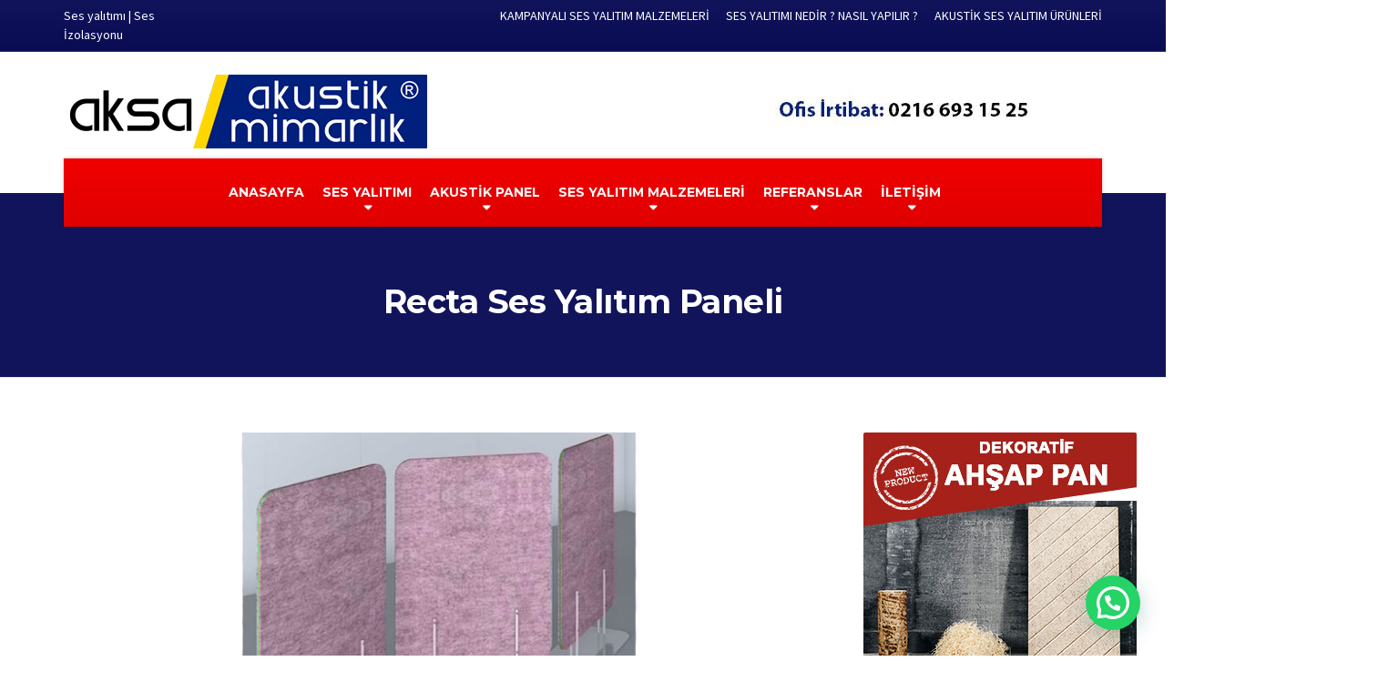

--- FILE ---
content_type: text/html; charset=UTF-8
request_url: https://www.sesyalitimi.com.tr/recta-ses-yalitim-paneli.html
body_size: 24386
content:
<!DOCTYPE html>
<html lang="tr" prefix="og: https://ogp.me/ns#">
	<html>
	</html>
	<head>
	    <meta name="google-site-verification" content="EytYKc4o834QRy0mNMFIGsoUL_2IX_OYlsSMk0nXrto" />
<!-- Global site tag (gtag.js) - Google Analytics -->
<script async src="https://www.googletagmanager.com/gtag/js?id=UA-118959690-1"></script>
<script>
  window.dataLayer = window.dataLayer || [];
  function gtag(){dataLayer.push(arguments);}
  gtag('js', new Date());

  gtag('config', 'UA-118959690-1');
</script>
<meta charset="UTF-8" />
<meta name="viewport" content="width=device-width, initial-scale=1">
<link rel="pingback" href="https://www.sesyalitimi.com.tr/xmlrpc.php" />
		<!-- W3TC-include-js-head -->
			<style>img:is([sizes="auto" i], [sizes^="auto," i]) { contain-intrinsic-size: 3000px 1500px }</style>
	
<!-- Rank Math&#039;a Göre Arama Motoru Optimizasyonu - https://rankmath.com/ -->
<title>Recta Akustik Ayaklı Paravan | Akustik Ses Yalıtım Paneli</title>
<meta name="description" content="Kontra ve keçenin eşsiz buluşması! Recta ayaklı paravan ve masa bölmeleri ile özellikle ofislerde verimli alanlar yaratmak için farklı ürünler sunar."/>
<meta name="robots" content="follow, index, max-snippet:-1, max-video-preview:-1, max-image-preview:large"/>
<link rel="canonical" href="https://www.sesyalitimi.com.tr/recta-ses-yalitim-paneli.html" />
<meta property="og:locale" content="tr_TR" />
<meta property="og:type" content="article" />
<meta property="og:title" content="Recta Akustik Ayaklı Paravan | Akustik Ses Yalıtım Paneli" />
<meta property="og:description" content="Kontra ve keçenin eşsiz buluşması! Recta ayaklı paravan ve masa bölmeleri ile özellikle ofislerde verimli alanlar yaratmak için farklı ürünler sunar." />
<meta property="og:url" content="https://www.sesyalitimi.com.tr/recta-ses-yalitim-paneli.html" />
<meta property="og:site_name" content="Ses yalıtımı | Ses İzolasyonu" />
<meta property="article:tag" content="Akustik Panel" />
<meta property="article:tag" content="Akustik Paravan" />
<meta property="article:tag" content="Ayaklı Panel" />
<meta property="article:tag" content="Masa Seperatörü" />
<meta property="article:tag" content="Ses Yalıtım Paneli" />
<meta property="article:section" content="Feltouch Akustik Paneller" />
<meta property="og:updated_time" content="2018-01-17T15:40:50+03:00" />
<meta property="og:image" content="https://www.sesyalitimi.com.tr/wp-content/uploads/2017/07/recta-panel.jpg" />
<meta property="og:image:secure_url" content="https://www.sesyalitimi.com.tr/wp-content/uploads/2017/07/recta-panel.jpg" />
<meta property="og:image:width" content="870" />
<meta property="og:image:height" content="386" />
<meta property="og:image:alt" content="Recta Ses Yalıtım Paneli" />
<meta property="og:image:type" content="image/jpeg" />
<meta property="article:published_time" content="2017-07-21T18:03:44+03:00" />
<meta property="article:modified_time" content="2018-01-17T15:40:50+03:00" />
<meta name="twitter:card" content="summary_large_image" />
<meta name="twitter:title" content="Recta Akustik Ayaklı Paravan | Akustik Ses Yalıtım Paneli" />
<meta name="twitter:description" content="Kontra ve keçenin eşsiz buluşması! Recta ayaklı paravan ve masa bölmeleri ile özellikle ofislerde verimli alanlar yaratmak için farklı ürünler sunar." />
<meta name="twitter:image" content="https://www.sesyalitimi.com.tr/wp-content/uploads/2017/07/recta-panel.jpg" />
<meta name="twitter:label1" content="Yazan" />
<meta name="twitter:data1" content="akstk" />
<meta name="twitter:label2" content="Okuma süresi" />
<meta name="twitter:data2" content="Bir dakikadan az" />
<script type="application/ld+json" class="rank-math-schema">{"@context":"https://schema.org","@graph":[{"@type":"Place","@id":"https://www.sesyalitimi.com.tr/#place","address":{"@type":"PostalAddress"}},{"@type":["LocalBusiness","Organization"],"@id":"https://www.sesyalitimi.com.tr/#organization","name":"Aksa Acoustic Materials San. ve D\u0131\u015f Tic. A.\u015e.","url":"https://www.sesyalitimi.com.tr","address":{"@type":"PostalAddress"},"logo":{"@type":"ImageObject","@id":"https://www.sesyalitimi.com.tr/#logo","url":"https://www.sesyalitimi.com.tr/wp-content/uploads/2022/07/aksa-acoustic-mimarlik.jpg","contentUrl":"https://www.sesyalitimi.com.tr/wp-content/uploads/2022/07/aksa-acoustic-mimarlik.jpg","caption":"Aksa Acoustic Materials San. ve D\u0131\u015f Tic. A.\u015e.","inLanguage":"tr","width":"400","height":"400"},"openingHours":["Monday,Tuesday,Wednesday,Thursday,Friday,Saturday,Sunday 09:00-17:00"],"location":{"@id":"https://www.sesyalitimi.com.tr/#place"},"image":{"@id":"https://www.sesyalitimi.com.tr/#logo"}},{"@type":"WebSite","@id":"https://www.sesyalitimi.com.tr/#website","url":"https://www.sesyalitimi.com.tr","name":"Aksa Acoustic Materials San. ve D\u0131\u015f Tic. A.\u015e.","publisher":{"@id":"https://www.sesyalitimi.com.tr/#organization"},"inLanguage":"tr"},{"@type":"ImageObject","@id":"https://www.sesyalitimi.com.tr/wp-content/uploads/2017/07/recta-panel.jpg","url":"https://www.sesyalitimi.com.tr/wp-content/uploads/2017/07/recta-panel.jpg","width":"870","height":"386","inLanguage":"tr"},{"@type":"WebPage","@id":"https://www.sesyalitimi.com.tr/recta-ses-yalitim-paneli.html#webpage","url":"https://www.sesyalitimi.com.tr/recta-ses-yalitim-paneli.html","name":"Recta Akustik Ayakl\u0131 Paravan | Akustik Ses Yal\u0131t\u0131m Paneli","datePublished":"2017-07-21T18:03:44+03:00","dateModified":"2018-01-17T15:40:50+03:00","isPartOf":{"@id":"https://www.sesyalitimi.com.tr/#website"},"primaryImageOfPage":{"@id":"https://www.sesyalitimi.com.tr/wp-content/uploads/2017/07/recta-panel.jpg"},"inLanguage":"tr"},{"@type":"Person","@id":"https://www.sesyalitimi.com.tr/author/akstk","name":"akstk","url":"https://www.sesyalitimi.com.tr/author/akstk","image":{"@type":"ImageObject","@id":"https://secure.gravatar.com/avatar/865695a5382be7e2ce0733d09f75035d83dde6c8322a10985a87e04be0768429?s=96&amp;d=mm&amp;r=g","url":"https://secure.gravatar.com/avatar/865695a5382be7e2ce0733d09f75035d83dde6c8322a10985a87e04be0768429?s=96&amp;d=mm&amp;r=g","caption":"akstk","inLanguage":"tr"},"worksFor":{"@id":"https://www.sesyalitimi.com.tr/#organization"}},{"@type":"BlogPosting","headline":"Recta Akustik Ayakl\u0131 Paravan | Akustik Ses Yal\u0131t\u0131m Paneli","datePublished":"2017-07-21T18:03:44+03:00","dateModified":"2018-01-17T15:40:50+03:00","articleSection":"Feltouch Akustik Paneller","author":{"@id":"https://www.sesyalitimi.com.tr/author/akstk","name":"akstk"},"publisher":{"@id":"https://www.sesyalitimi.com.tr/#organization"},"description":"Kontra ve kec\u0327enin es\u0327siz bulus\u0327mas\u0131! Recta ayakl\u0131 paravan ve masa bo\u0308lmeleri ile o\u0308zellikle ofislerde verimli alanlar yaratmak ic\u0327in farkl\u0131 u\u0308ru\u0308nler sunar.","name":"Recta Akustik Ayakl\u0131 Paravan | Akustik Ses Yal\u0131t\u0131m Paneli","@id":"https://www.sesyalitimi.com.tr/recta-ses-yalitim-paneli.html#richSnippet","isPartOf":{"@id":"https://www.sesyalitimi.com.tr/recta-ses-yalitim-paneli.html#webpage"},"image":{"@id":"https://www.sesyalitimi.com.tr/wp-content/uploads/2017/07/recta-panel.jpg"},"inLanguage":"tr","mainEntityOfPage":{"@id":"https://www.sesyalitimi.com.tr/recta-ses-yalitim-paneli.html#webpage"}}]}</script>
<!-- /Rank Math WordPress SEO eklentisi -->

<link rel='dns-prefetch' href='//fonts.googleapis.com' />
<link rel="alternate" type="application/rss+xml" title="Ses yalıtımı | Ses İzolasyonu &raquo; akışı" href="https://www.sesyalitimi.com.tr/feed" />
<link rel="alternate" type="application/rss+xml" title="Ses yalıtımı | Ses İzolasyonu &raquo; yorum akışı" href="https://www.sesyalitimi.com.tr/comments/feed" />
<link rel="alternate" type="application/rss+xml" title="Ses yalıtımı | Ses İzolasyonu &raquo; Recta Ses Yalıtım Paneli yorum akışı" href="https://www.sesyalitimi.com.tr/recta-ses-yalitim-paneli.html/feed" />
<script type="text/javascript">
/* <![CDATA[ */
window._wpemojiSettings = {"baseUrl":"https:\/\/s.w.org\/images\/core\/emoji\/16.0.1\/72x72\/","ext":".png","svgUrl":"https:\/\/s.w.org\/images\/core\/emoji\/16.0.1\/svg\/","svgExt":".svg","source":{"concatemoji":"https:\/\/www.sesyalitimi.com.tr\/wp-includes\/js\/wp-emoji-release.min.js?ver=6.8.3"}};
/*! This file is auto-generated */
!function(s,n){var o,i,e;function c(e){try{var t={supportTests:e,timestamp:(new Date).valueOf()};sessionStorage.setItem(o,JSON.stringify(t))}catch(e){}}function p(e,t,n){e.clearRect(0,0,e.canvas.width,e.canvas.height),e.fillText(t,0,0);var t=new Uint32Array(e.getImageData(0,0,e.canvas.width,e.canvas.height).data),a=(e.clearRect(0,0,e.canvas.width,e.canvas.height),e.fillText(n,0,0),new Uint32Array(e.getImageData(0,0,e.canvas.width,e.canvas.height).data));return t.every(function(e,t){return e===a[t]})}function u(e,t){e.clearRect(0,0,e.canvas.width,e.canvas.height),e.fillText(t,0,0);for(var n=e.getImageData(16,16,1,1),a=0;a<n.data.length;a++)if(0!==n.data[a])return!1;return!0}function f(e,t,n,a){switch(t){case"flag":return n(e,"\ud83c\udff3\ufe0f\u200d\u26a7\ufe0f","\ud83c\udff3\ufe0f\u200b\u26a7\ufe0f")?!1:!n(e,"\ud83c\udde8\ud83c\uddf6","\ud83c\udde8\u200b\ud83c\uddf6")&&!n(e,"\ud83c\udff4\udb40\udc67\udb40\udc62\udb40\udc65\udb40\udc6e\udb40\udc67\udb40\udc7f","\ud83c\udff4\u200b\udb40\udc67\u200b\udb40\udc62\u200b\udb40\udc65\u200b\udb40\udc6e\u200b\udb40\udc67\u200b\udb40\udc7f");case"emoji":return!a(e,"\ud83e\udedf")}return!1}function g(e,t,n,a){var r="undefined"!=typeof WorkerGlobalScope&&self instanceof WorkerGlobalScope?new OffscreenCanvas(300,150):s.createElement("canvas"),o=r.getContext("2d",{willReadFrequently:!0}),i=(o.textBaseline="top",o.font="600 32px Arial",{});return e.forEach(function(e){i[e]=t(o,e,n,a)}),i}function t(e){var t=s.createElement("script");t.src=e,t.defer=!0,s.head.appendChild(t)}"undefined"!=typeof Promise&&(o="wpEmojiSettingsSupports",i=["flag","emoji"],n.supports={everything:!0,everythingExceptFlag:!0},e=new Promise(function(e){s.addEventListener("DOMContentLoaded",e,{once:!0})}),new Promise(function(t){var n=function(){try{var e=JSON.parse(sessionStorage.getItem(o));if("object"==typeof e&&"number"==typeof e.timestamp&&(new Date).valueOf()<e.timestamp+604800&&"object"==typeof e.supportTests)return e.supportTests}catch(e){}return null}();if(!n){if("undefined"!=typeof Worker&&"undefined"!=typeof OffscreenCanvas&&"undefined"!=typeof URL&&URL.createObjectURL&&"undefined"!=typeof Blob)try{var e="postMessage("+g.toString()+"("+[JSON.stringify(i),f.toString(),p.toString(),u.toString()].join(",")+"));",a=new Blob([e],{type:"text/javascript"}),r=new Worker(URL.createObjectURL(a),{name:"wpTestEmojiSupports"});return void(r.onmessage=function(e){c(n=e.data),r.terminate(),t(n)})}catch(e){}c(n=g(i,f,p,u))}t(n)}).then(function(e){for(var t in e)n.supports[t]=e[t],n.supports.everything=n.supports.everything&&n.supports[t],"flag"!==t&&(n.supports.everythingExceptFlag=n.supports.everythingExceptFlag&&n.supports[t]);n.supports.everythingExceptFlag=n.supports.everythingExceptFlag&&!n.supports.flag,n.DOMReady=!1,n.readyCallback=function(){n.DOMReady=!0}}).then(function(){return e}).then(function(){var e;n.supports.everything||(n.readyCallback(),(e=n.source||{}).concatemoji?t(e.concatemoji):e.wpemoji&&e.twemoji&&(t(e.twemoji),t(e.wpemoji)))}))}((window,document),window._wpemojiSettings);
/* ]]> */
</script>

<style id='wp-emoji-styles-inline-css' type='text/css'>

	img.wp-smiley, img.emoji {
		display: inline !important;
		border: none !important;
		box-shadow: none !important;
		height: 1em !important;
		width: 1em !important;
		margin: 0 0.07em !important;
		vertical-align: -0.1em !important;
		background: none !important;
		padding: 0 !important;
	}
</style>
<link rel='stylesheet' id='wp-block-library-css' href='https://www.sesyalitimi.com.tr/wp-includes/css/dist/block-library/style.min.css?ver=6.8.3' type='text/css' media='all' />
<style id='classic-theme-styles-inline-css' type='text/css'>
/*! This file is auto-generated */
.wp-block-button__link{color:#fff;background-color:#32373c;border-radius:9999px;box-shadow:none;text-decoration:none;padding:calc(.667em + 2px) calc(1.333em + 2px);font-size:1.125em}.wp-block-file__button{background:#32373c;color:#fff;text-decoration:none}
</style>
<style id='joinchat-button-style-inline-css' type='text/css'>
.wp-block-joinchat-button{border:none!important;text-align:center}.wp-block-joinchat-button figure{display:table;margin:0 auto;padding:0}.wp-block-joinchat-button figcaption{font:normal normal 400 .6em/2em var(--wp--preset--font-family--system-font,sans-serif);margin:0;padding:0}.wp-block-joinchat-button .joinchat-button__qr{background-color:#fff;border:6px solid #25d366;border-radius:30px;box-sizing:content-box;display:block;height:200px;margin:auto;overflow:hidden;padding:10px;width:200px}.wp-block-joinchat-button .joinchat-button__qr canvas,.wp-block-joinchat-button .joinchat-button__qr img{display:block;margin:auto}.wp-block-joinchat-button .joinchat-button__link{align-items:center;background-color:#25d366;border:6px solid #25d366;border-radius:30px;display:inline-flex;flex-flow:row nowrap;justify-content:center;line-height:1.25em;margin:0 auto;text-decoration:none}.wp-block-joinchat-button .joinchat-button__link:before{background:transparent var(--joinchat-ico) no-repeat center;background-size:100%;content:"";display:block;height:1.5em;margin:-.75em .75em -.75em 0;width:1.5em}.wp-block-joinchat-button figure+.joinchat-button__link{margin-top:10px}@media (orientation:landscape)and (min-height:481px),(orientation:portrait)and (min-width:481px){.wp-block-joinchat-button.joinchat-button--qr-only figure+.joinchat-button__link{display:none}}@media (max-width:480px),(orientation:landscape)and (max-height:480px){.wp-block-joinchat-button figure{display:none}}

</style>
<style id='global-styles-inline-css' type='text/css'>
:root{--wp--preset--aspect-ratio--square: 1;--wp--preset--aspect-ratio--4-3: 4/3;--wp--preset--aspect-ratio--3-4: 3/4;--wp--preset--aspect-ratio--3-2: 3/2;--wp--preset--aspect-ratio--2-3: 2/3;--wp--preset--aspect-ratio--16-9: 16/9;--wp--preset--aspect-ratio--9-16: 9/16;--wp--preset--color--black: #000000;--wp--preset--color--cyan-bluish-gray: #abb8c3;--wp--preset--color--white: #ffffff;--wp--preset--color--pale-pink: #f78da7;--wp--preset--color--vivid-red: #cf2e2e;--wp--preset--color--luminous-vivid-orange: #ff6900;--wp--preset--color--luminous-vivid-amber: #fcb900;--wp--preset--color--light-green-cyan: #7bdcb5;--wp--preset--color--vivid-green-cyan: #00d084;--wp--preset--color--pale-cyan-blue: #8ed1fc;--wp--preset--color--vivid-cyan-blue: #0693e3;--wp--preset--color--vivid-purple: #9b51e0;--wp--preset--gradient--vivid-cyan-blue-to-vivid-purple: linear-gradient(135deg,rgba(6,147,227,1) 0%,rgb(155,81,224) 100%);--wp--preset--gradient--light-green-cyan-to-vivid-green-cyan: linear-gradient(135deg,rgb(122,220,180) 0%,rgb(0,208,130) 100%);--wp--preset--gradient--luminous-vivid-amber-to-luminous-vivid-orange: linear-gradient(135deg,rgba(252,185,0,1) 0%,rgba(255,105,0,1) 100%);--wp--preset--gradient--luminous-vivid-orange-to-vivid-red: linear-gradient(135deg,rgba(255,105,0,1) 0%,rgb(207,46,46) 100%);--wp--preset--gradient--very-light-gray-to-cyan-bluish-gray: linear-gradient(135deg,rgb(238,238,238) 0%,rgb(169,184,195) 100%);--wp--preset--gradient--cool-to-warm-spectrum: linear-gradient(135deg,rgb(74,234,220) 0%,rgb(151,120,209) 20%,rgb(207,42,186) 40%,rgb(238,44,130) 60%,rgb(251,105,98) 80%,rgb(254,248,76) 100%);--wp--preset--gradient--blush-light-purple: linear-gradient(135deg,rgb(255,206,236) 0%,rgb(152,150,240) 100%);--wp--preset--gradient--blush-bordeaux: linear-gradient(135deg,rgb(254,205,165) 0%,rgb(254,45,45) 50%,rgb(107,0,62) 100%);--wp--preset--gradient--luminous-dusk: linear-gradient(135deg,rgb(255,203,112) 0%,rgb(199,81,192) 50%,rgb(65,88,208) 100%);--wp--preset--gradient--pale-ocean: linear-gradient(135deg,rgb(255,245,203) 0%,rgb(182,227,212) 50%,rgb(51,167,181) 100%);--wp--preset--gradient--electric-grass: linear-gradient(135deg,rgb(202,248,128) 0%,rgb(113,206,126) 100%);--wp--preset--gradient--midnight: linear-gradient(135deg,rgb(2,3,129) 0%,rgb(40,116,252) 100%);--wp--preset--font-size--small: 13px;--wp--preset--font-size--medium: 20px;--wp--preset--font-size--large: 36px;--wp--preset--font-size--x-large: 42px;--wp--preset--spacing--20: 0.44rem;--wp--preset--spacing--30: 0.67rem;--wp--preset--spacing--40: 1rem;--wp--preset--spacing--50: 1.5rem;--wp--preset--spacing--60: 2.25rem;--wp--preset--spacing--70: 3.38rem;--wp--preset--spacing--80: 5.06rem;--wp--preset--shadow--natural: 6px 6px 9px rgba(0, 0, 0, 0.2);--wp--preset--shadow--deep: 12px 12px 50px rgba(0, 0, 0, 0.4);--wp--preset--shadow--sharp: 6px 6px 0px rgba(0, 0, 0, 0.2);--wp--preset--shadow--outlined: 6px 6px 0px -3px rgba(255, 255, 255, 1), 6px 6px rgba(0, 0, 0, 1);--wp--preset--shadow--crisp: 6px 6px 0px rgba(0, 0, 0, 1);}:where(.is-layout-flex){gap: 0.5em;}:where(.is-layout-grid){gap: 0.5em;}body .is-layout-flex{display: flex;}.is-layout-flex{flex-wrap: wrap;align-items: center;}.is-layout-flex > :is(*, div){margin: 0;}body .is-layout-grid{display: grid;}.is-layout-grid > :is(*, div){margin: 0;}:where(.wp-block-columns.is-layout-flex){gap: 2em;}:where(.wp-block-columns.is-layout-grid){gap: 2em;}:where(.wp-block-post-template.is-layout-flex){gap: 1.25em;}:where(.wp-block-post-template.is-layout-grid){gap: 1.25em;}.has-black-color{color: var(--wp--preset--color--black) !important;}.has-cyan-bluish-gray-color{color: var(--wp--preset--color--cyan-bluish-gray) !important;}.has-white-color{color: var(--wp--preset--color--white) !important;}.has-pale-pink-color{color: var(--wp--preset--color--pale-pink) !important;}.has-vivid-red-color{color: var(--wp--preset--color--vivid-red) !important;}.has-luminous-vivid-orange-color{color: var(--wp--preset--color--luminous-vivid-orange) !important;}.has-luminous-vivid-amber-color{color: var(--wp--preset--color--luminous-vivid-amber) !important;}.has-light-green-cyan-color{color: var(--wp--preset--color--light-green-cyan) !important;}.has-vivid-green-cyan-color{color: var(--wp--preset--color--vivid-green-cyan) !important;}.has-pale-cyan-blue-color{color: var(--wp--preset--color--pale-cyan-blue) !important;}.has-vivid-cyan-blue-color{color: var(--wp--preset--color--vivid-cyan-blue) !important;}.has-vivid-purple-color{color: var(--wp--preset--color--vivid-purple) !important;}.has-black-background-color{background-color: var(--wp--preset--color--black) !important;}.has-cyan-bluish-gray-background-color{background-color: var(--wp--preset--color--cyan-bluish-gray) !important;}.has-white-background-color{background-color: var(--wp--preset--color--white) !important;}.has-pale-pink-background-color{background-color: var(--wp--preset--color--pale-pink) !important;}.has-vivid-red-background-color{background-color: var(--wp--preset--color--vivid-red) !important;}.has-luminous-vivid-orange-background-color{background-color: var(--wp--preset--color--luminous-vivid-orange) !important;}.has-luminous-vivid-amber-background-color{background-color: var(--wp--preset--color--luminous-vivid-amber) !important;}.has-light-green-cyan-background-color{background-color: var(--wp--preset--color--light-green-cyan) !important;}.has-vivid-green-cyan-background-color{background-color: var(--wp--preset--color--vivid-green-cyan) !important;}.has-pale-cyan-blue-background-color{background-color: var(--wp--preset--color--pale-cyan-blue) !important;}.has-vivid-cyan-blue-background-color{background-color: var(--wp--preset--color--vivid-cyan-blue) !important;}.has-vivid-purple-background-color{background-color: var(--wp--preset--color--vivid-purple) !important;}.has-black-border-color{border-color: var(--wp--preset--color--black) !important;}.has-cyan-bluish-gray-border-color{border-color: var(--wp--preset--color--cyan-bluish-gray) !important;}.has-white-border-color{border-color: var(--wp--preset--color--white) !important;}.has-pale-pink-border-color{border-color: var(--wp--preset--color--pale-pink) !important;}.has-vivid-red-border-color{border-color: var(--wp--preset--color--vivid-red) !important;}.has-luminous-vivid-orange-border-color{border-color: var(--wp--preset--color--luminous-vivid-orange) !important;}.has-luminous-vivid-amber-border-color{border-color: var(--wp--preset--color--luminous-vivid-amber) !important;}.has-light-green-cyan-border-color{border-color: var(--wp--preset--color--light-green-cyan) !important;}.has-vivid-green-cyan-border-color{border-color: var(--wp--preset--color--vivid-green-cyan) !important;}.has-pale-cyan-blue-border-color{border-color: var(--wp--preset--color--pale-cyan-blue) !important;}.has-vivid-cyan-blue-border-color{border-color: var(--wp--preset--color--vivid-cyan-blue) !important;}.has-vivid-purple-border-color{border-color: var(--wp--preset--color--vivid-purple) !important;}.has-vivid-cyan-blue-to-vivid-purple-gradient-background{background: var(--wp--preset--gradient--vivid-cyan-blue-to-vivid-purple) !important;}.has-light-green-cyan-to-vivid-green-cyan-gradient-background{background: var(--wp--preset--gradient--light-green-cyan-to-vivid-green-cyan) !important;}.has-luminous-vivid-amber-to-luminous-vivid-orange-gradient-background{background: var(--wp--preset--gradient--luminous-vivid-amber-to-luminous-vivid-orange) !important;}.has-luminous-vivid-orange-to-vivid-red-gradient-background{background: var(--wp--preset--gradient--luminous-vivid-orange-to-vivid-red) !important;}.has-very-light-gray-to-cyan-bluish-gray-gradient-background{background: var(--wp--preset--gradient--very-light-gray-to-cyan-bluish-gray) !important;}.has-cool-to-warm-spectrum-gradient-background{background: var(--wp--preset--gradient--cool-to-warm-spectrum) !important;}.has-blush-light-purple-gradient-background{background: var(--wp--preset--gradient--blush-light-purple) !important;}.has-blush-bordeaux-gradient-background{background: var(--wp--preset--gradient--blush-bordeaux) !important;}.has-luminous-dusk-gradient-background{background: var(--wp--preset--gradient--luminous-dusk) !important;}.has-pale-ocean-gradient-background{background: var(--wp--preset--gradient--pale-ocean) !important;}.has-electric-grass-gradient-background{background: var(--wp--preset--gradient--electric-grass) !important;}.has-midnight-gradient-background{background: var(--wp--preset--gradient--midnight) !important;}.has-small-font-size{font-size: var(--wp--preset--font-size--small) !important;}.has-medium-font-size{font-size: var(--wp--preset--font-size--medium) !important;}.has-large-font-size{font-size: var(--wp--preset--font-size--large) !important;}.has-x-large-font-size{font-size: var(--wp--preset--font-size--x-large) !important;}
:where(.wp-block-post-template.is-layout-flex){gap: 1.25em;}:where(.wp-block-post-template.is-layout-grid){gap: 1.25em;}
:where(.wp-block-columns.is-layout-flex){gap: 2em;}:where(.wp-block-columns.is-layout-grid){gap: 2em;}
:root :where(.wp-block-pullquote){font-size: 1.5em;line-height: 1.6;}
</style>
<link rel='stylesheet' id='contact-form-7-css' href='https://www.sesyalitimi.com.tr/wp-content/plugins/contact-form-7/includes/css/styles.css?ver=5.6.4' type='text/css' media='all' />
<link rel='stylesheet' id='buildpress-main-css' href='https://www.sesyalitimi.com.tr/wp-content/themes/stone/style.css?ver=3.3.1' type='text/css' media='all' />
<style id='buildpress-main-inline-css' type='text/css'>
/* WP Customizer start */
.icon-box__title, .widget-icon-box .icon-box:hover .fa { color: #dddddd; }
.icon-box__subtitle, .widget-icon-box .icon-box, .textwidget { color: #989898; }
.top { background: #12145b linear-gradient(to bottom, #12145b, #0a0c53); }
.top { border-bottom-color: #2c2e75; }
.top, .top a, .navigation--top > .menu-item-has-children > a::after { color: #ffffff; }
.header { background-color: #ffffff; }
.header { background-image: url(""); }
@media (min-width: 992px) { .navigation { background: #f10100 linear-gradient(to bottom, #f10100, #df0000); } }
.navigation--main > li > a, .navigation--main > .menu-item-has-children > a::after, .navigation--main .sub-menu > li > a { color: #12145b; }
.navigation--main > li:hover > a, .navigation--main > .menu-item-has-children:hover > a::after, .navigation--main .sub-menu > li:hover > a { color: #33357c; }
@media (min-width: 992px) { .navigation--main > li > a, .navigation--main > .menu-item-has-children > a::after { color: #ffffff; } }
@media (min-width: 992px) { .navigation--main > li:hover > a, .navigation--main > .menu-item-has-children:hover > a::after { color: #ffffff; } }
@media (min-width: 992px) { .navigation--main .sub-menu > li > a, .navigation--main .sub-menu > li > a:hover, .navigation--main .sub-menu > .menu-item-has-children > a::after { color: #12145b; } }
.main-title { background-color: #12145b; }
.main-title { background-image: url(""); }
.main-title h1 { color: #ffffff; }
.breadcrumbs { background-color: #ffffff; }
.breadcrumbs a { color: #666666; }
.breadcrumbs a:hover { color: #595959; }
.breadcrumbs { color: #999999; }
.jumbotron__category h6, .social-icons__link, .testimonial__rating, body.woocommerce-page .star-rating, body.woocommerce-page ul.products li.product a:hover img, body.woocommerce-page p.stars a, .navigation--top > li > a:hover, .navigation--top > li:hover > a::after, .navigation--top .sub-menu > li > a:hover, .navigation--top > li:hover > a, .widget_pt_icon_box .icon-box > .fa, html body.woocommerce-page nav.woocommerce-pagination ul li .next:hover, html body.woocommerce-page nav.woocommerce-pagination ul li .prev:hover { color: #fafafa; }
.jumbotron__category::after, .alternative-heading::after, .navbar-toggle, #comments-submit-button, .btn-primary, .panel-grid .widget-title::after, .footer .footer__headings::after, .main-title h3::before, .hentry__title::after, .widget_search .search-submit, .pagination li .current, .pagination li:hover, .sidebar__headings::after, .sidebar .widget_nav_menu ul > li.current-menu-item a, .sidebar .widget_nav_menu ul > li > a:hover, .widget_calendar caption, .widget_tag_cloud a, body.woocommerce-page .widget_product_search #searchsubmit, body.woocommerce-page span.onsale, body.woocommerce-page ul.products::before, body.woocommerce-page nav.woocommerce-pagination ul li span.current, body.woocommerce-page nav.woocommerce-pagination ul li a:hover, body.woocommerce-page a.add_to_cart_button:hover, body.woocommerce-page button.button:hover, body.woocommerce-page .widget_product_categories ul > li > a:hover, body.woocommerce-page a.button:hover, body.woocommerce-page input.button:hover, body.woocommerce-page table.cart td.actions input.button.alt, body.woocommerce-page .cart-collaterals .shipping_calculator h2::after, body.woocommerce-page .cart-collaterals .cart_totals h2::after, body.woocommerce-page .woocommerce-info, body.woocommerce-page .woocommerce-message, body.woocommerce-page .woocommerce-error, body.woocommerce-page #payment #place_order, body.woocommerce-page .short-description::before, body.woocommerce-page .short-description::after, body.woocommerce-page .quantity .minus:hover, body.woocommerce-page .quantity .plus:hover, body.woocommerce-page button.button.alt, body.woocommerce-page div.product .woocommerce-tabs ul.tabs li.active, body.woocommerce-page #review_form #respond input#submit, body.woocommerce-page div.product .woocommerce-tabs h2::after, .buildpress-table thead th, .brochure-box:hover, body.woocommerce-page .widget_product_search .search-field + input, .woocommerce button.button.alt:disabled, .woocommerce button.button.alt:disabled:hover, .woocommerce button.button.alt:disabled[disabled], .woocommerce button.button.alt:disabled[disabled]:hover, .woocommerce-cart .wc-proceed-to-checkout a.checkout-button, body .buildpress-light .esg-filterbutton:hover, body .buildpress-light .esg-sortbutton:hover, body .buildpress-light .esg-sortbutton-order:hover, body .buildpress-light .esg-cartbutton-order:hover, body .buildpress-light .esg-filterbutton.selected { background-color: #fafafa; }
@media (min-width: 992px) { .navigation--main .sub-menu > li > a { background-color: #fafafa; } }
.btn-primary, .logo-panel img:hover, blockquote, #comments-submit-button, .navigation--main > li:hover > a, body .buildpress .esg-navigationbutton:hover span, body .buildpress .esg-filterbutton:hover span, body .buildpress .esg-sortbutton:hover span, body .buildpress .esg-sortbutton-order:hover span, body .buildpress .esg-cartbutton-order:hover span, body .buildpress .esg-filterbutton.selected span, body .buildpress-light .esg-navigationbutton:hover span, body .buildpress-light .esg-filterbutton:hover span, body .buildpress-light .esg-sortbutton:hover span, body .buildpress-light .esg-sortbutton-order:hover span, body .buildpress-light .esg-cartbutton-order:hover span, body .buildpress-light .esg-filterbutton.selected span { border-color: #fafafa; }
.social-icons__link:hover { color: #ebebeb; }
.navbar-toggle:hover, .btn-primary:hover, .widget_search .search-submit:hover, #comments-submit-button:hover, .widget_tag_cloud a:hover, body.woocommerce-page .widget_product_search #searchsubmit:hover, body.woocommerce-page .widget_product_search #searchsubmit:focus, body.woocommerce-page table.cart td.actions input.button.alt:hover, body.woocommerce-page #payment #place_order:hover, body.woocommerce-page button.button.alt:hover, body.woocommerce-page #review_form #respond input#submit:hover, body.woocommerce-page .widget_product_search .search-field + input:hover, body.woocommerce-page .widget_product_search .search-field + input:focus, .woocommerce-cart .wc-proceed-to-checkout a.checkout-button:hover { background-color: #ebebeb; }
@media (min-width: 992px) { .navigation--main .sub-menu > li > a:hover { background-color: #ebebeb; } }
.btn-primary:hover, #comments-submit-button:hover, .navigation--main .sub-menu > li > a, .navigation--main .sub-menu, .navigation--main .sub-menu > li > .sub-menu { border-color: #ebebeb; }
body .eg-buildpress-item-skin-element-0, body .eg-buildpress-item-skin-element-0:hover { background: #fafafa !important; }
a { color: #f10100; }
a:hover, .more-link .btn:hover { color: #e20000; }
body, .textwidget { color: #0a0a0a; }
#comments-submit-button, .btn-primary, .footer .btn-primary, .sidebar .widget_nav_menu ul > li.current-menu-item a, .widget_tag_cloud a, .pagination li .current, .widget_search .search-submit { color: #454545; }
#comments-submit-button:hover, .btn-primary:hover, .footer .btn-primary:hover, .sidebar .widget_nav_menu ul > li a:hover, .sidebar .widget_nav_menu ul > li.current-menu-item a:hover, .widget_tag_cloud a:hover, .pagination li:hover a, body.woocommerce-page .woocommerce-message, body.woocommerce-page nav.woocommerce-pagination ul li span.current, body.woocommerce-page button.button.alt, body.woocommerce-page table.cart td.actions input.button.alt, body.woocommerce-page button.button.alt:hover, body.woocommerce-page div.product .woocommerce-tabs ul.tabs li.active a, body.woocommerce-page div.product .woocommerce-tabs ul.tabs li.active a:hover, body.woocommerce-page nav.woocommerce-pagination ul li .prev:hover, body.woocommerce-page nav.woocommerce-pagination ul li .next:hover, body.woocommerce-page a.add_to_cart_button:hover, body.woocommerce-page a.button:hover, body.woocommerce-page input.button:hover, body.woocommerce-page nav.woocommerce-pagination ul li a:hover, body.woocommerce-page .woocommerce-info, body.woocommerce-page #payment #place_order, body.woocommerce-page .widget_product_categories ul > li > a:hover, body.woocommerce-page .widget_product_search #searchsubmit, body.woocommerce-page #review_form #respond input#submit, body.woocommerce-page button.button:hover, body.woocommerce-page .woocommerce-error .showlogin, body.woocommerce-page .woocommerce-error .showcoupon, body.woocommerce-page .woocommerce-info .showlogin, body.woocommerce-page .woocommerce-info .showcoupon, body.woocommerce-page .woocommerce-message .showlogin, body.woocommerce-page .woocommerce-message .showcoupon, body.woocommerce-page .woocommerce-error::before, body.woocommerce-page .woocommerce-info::before, body.woocommerce-page .woocommerce-message::before { color: #333333; }
.footer { background-color: #12145b; }
.footer { background-image: url(""); }
.footer__headings { color: #ffffff; }
.footer { color: #ffffff; }
.footer a { color: #ffffff; }
.footer a:hover { color: #cccccc; }
.footer-bottom { background-color: #f90042; }
.footer-bottom { color: #ffffff; }
.footer-bottom a { color: #ffffff; }
.footer-bottom a:hover { color: #cccccc; }
/* WP Customizer end */
/* User custom CSS start */

.navigation--main > li > a {
padding-left:10px!important;
padding-right:10px!important;}
.main-title__primary { color:#ffffff!important;}

.meta-data {display:none!important;}
.footer__headings {font-size:20px!important;}

.ozel {
border:1px solid;
background:#12145b;
color:#ffffff;
padding:0px 10px 0px 10px;}

.kose {  
 box-shadow: 0 0px 10px 0 rgba(0, 0, 0, 0.2), 0 4px 50px 0 rgba(0, 0, 0, 0.19);
padding:5px 7px 5px 7px;}
.kampanya { margin-bottom:-13px;}



.navbar-toggle__text { 
font-size:20px;
color:#ff0000!important;}

.navbar-toggle__icon-bar { height:20px!important;}
.logo { 
padding:25px 0px 0px 0px!important;
max-width: 100%!important;}



.mnumarabir { padding-left:0px!important;
	padding-right:0px!important;
	padding-top:5px;
	padding-bottom:5px;
	background-color:#fff;
}



.mnumaraiki { padding-left:0px!important;
	padding-right:0px!important;
	padding-top:5px;
	padding-bottom:5px;
	background-color:#fff;

@media only screen and (max-width: 767px) {
       ul { padding:0px; font-size:13px!important;}
}

.logo { max-width:65% !important; }


/* User custom CSS end */

</style>
<link rel='stylesheet' id='google-fonts-css' href='//fonts.googleapis.com/css?family=Source+Sans+Pro%3A400%2C700%7CMontserrat%3A700&#038;subset=latin' type='text/css' media='all' />
<script type="text/javascript" src="https://www.sesyalitimi.com.tr/wp-content/themes/stone/assets/js/modernizr.custom.24530.js" id="buildpress-modernizr-js"></script>
<script type="text/javascript" src="https://www.sesyalitimi.com.tr/wp-content/themes/stone/bower_components/respimage/respimage.min.js?ver=1.2.0" id="buildpress-respimage-js"></script>
<script type="text/javascript" src="https://www.sesyalitimi.com.tr/wp-includes/js/jquery/jquery.min.js?ver=3.7.1" id="jquery-core-js"></script>
<script type="text/javascript" src="https://www.sesyalitimi.com.tr/wp-includes/js/jquery/jquery-migrate.min.js?ver=3.4.1" id="jquery-migrate-js"></script>
<link rel="https://api.w.org/" href="https://www.sesyalitimi.com.tr/wp-json/" /><link rel="alternate" title="JSON" type="application/json" href="https://www.sesyalitimi.com.tr/wp-json/wp/v2/posts/7032" /><link rel="EditURI" type="application/rsd+xml" title="RSD" href="https://www.sesyalitimi.com.tr/xmlrpc.php?rsd" />
<meta name="generator" content="WordPress 6.8.3" />
<link rel='shortlink' href='https://www.sesyalitimi.com.tr/?p=7032' />
<link rel="alternate" title="oEmbed (JSON)" type="application/json+oembed" href="https://www.sesyalitimi.com.tr/wp-json/oembed/1.0/embed?url=https%3A%2F%2Fwww.sesyalitimi.com.tr%2Frecta-ses-yalitim-paneli.html" />
<link rel="alternate" title="oEmbed (XML)" type="text/xml+oembed" href="https://www.sesyalitimi.com.tr/wp-json/oembed/1.0/embed?url=https%3A%2F%2Fwww.sesyalitimi.com.tr%2Frecta-ses-yalitim-paneli.html&#038;format=xml" />
		<!-- HTML5 shiv and Respond.js IE8 support of HTML5 elements and media queries -->
		<!--[if lt IE 9]>
			<script src="https://www.sesyalitimi.com.tr/wp-content/themes/stone/bower_components/html5shiv/dist/html5shiv.min.js"></script>
			<script src="https://www.sesyalitimi.com.tr/wp-content/themes/stone/bower_components/respond/dest/respond.min.js"></script>
		<![endif]-->
		<link rel="icon" href="https://www.sesyalitimi.com.tr/wp-content/uploads/2021/06/cropped-aksa-akustik-1-32x32.jpg" sizes="32x32" />
<link rel="icon" href="https://www.sesyalitimi.com.tr/wp-content/uploads/2021/06/cropped-aksa-akustik-1-192x192.jpg" sizes="192x192" />
<link rel="apple-touch-icon" href="https://www.sesyalitimi.com.tr/wp-content/uploads/2021/06/cropped-aksa-akustik-1-180x180.jpg" />
<meta name="msapplication-TileImage" content="https://www.sesyalitimi.com.tr/wp-content/uploads/2021/06/cropped-aksa-akustik-1-270x270.jpg" />
		<!-- W3TC-include-css -->
	</head>
		<!--Mobil Numaralar-->
					    <div id="numaralar" class="hidden-lg hidden-md" style="margin:0px auto;font-size:18px;font-weight:bold;" >
 <!--<div class='mnumarabir col-xs-12 col-sm-12 ' style="background:#b6b3b3;" ><center>MAİL ATABİLİR VEYA NUMARAYA TIKLAYIP KOLAYCA ULAŞABİLİRSİNİZ.<center></div>-->
					               <div class='mnumarabir col-xs-12 col-sm-12 '><center>Satış ve Proje Hattı : <a href="tel:02166931525">0 (216) 693 15 25</a><center></div>
								<div class='mnumaraiki col-xs-12 col-sm-12 ' ><center>E-Mail Adresi : <a href="mailto:satis@aksaacoustic.com">satis@aksaacoustic.com</a><center></div>
																
																	</div>
			<!--Numaralar Mobil-->
<body class="wp-singular post-template-default single single-post postid-7032 single-format-standard wp-theme-stone fixed-navigation">
<!--
<a href="/istanbul-anadolu-yakasi-subesi" class="hidden-xs"> <img style="position: fixed;top: 0;left: 0;border: 0;z-index:999;" src="/wp-content/uploads/2018/06/hemen-arayin.gif" alt="7/24 DESTEK HATTI"> </a>-->
	<div class="boxed-container">
	<div class="top">
		<div class="container">
			<div class="row">
				<div class="col-xs-12  col-md-2">
					<div class="top__left">
						Ses yalıtımı | Ses İzolasyonu					</div>
				</div>
				<div class="col-xs-12  col-md-10">
					<div class="top__right" role="navigation">
						<ul id="menu-header" class="navigation--top  js-dropdown"><li id="menu-item-9492" class="menu-item menu-item-type-post_type menu-item-object-post menu-item-9492"><a href="https://www.sesyalitimi.com.tr/kampanyali-ses-yalitim-malzemeleri.html">KAMPANYALI SES YALITIM MALZEMELERİ</a></li>
<li id="menu-item-6374" class="menu-item menu-item-type-post_type menu-item-object-post menu-item-6374"><a href="https://www.sesyalitimi.com.tr/ses-yalitimi-nasil-yapilir.html">SES YALITIMI NEDİR ? NASIL YAPILIR ?</a></li>
<li id="menu-item-11017" class="menu-item menu-item-type-custom menu-item-object-custom menu-item-11017"><a href="https://www.sesyalitimi.com.tr/akustik-ses-yalitim-urunleri">AKUSTİK SES YALITIM ÜRÜNLERİ</a></li>
</ul>					</div>
				</div>
			</div>
		</div>
	</div>
	<header class="header" role="banner">
		<div class="container">
			<div class="logo">
				<a href="https://www.sesyalitimi.com.tr">
											<img src="https://www.sesyalitimi.com.tr/wp-content/uploads/2022/12/ses-yalitimi-aksa-akustik-mimarlik.png" title="Ses yalıtımı | Ses İzolasyonu "alt="Ses yalıtımı | Ses İzolasyonu" srcset="https://www.sesyalitimi.com.tr/wp-content/uploads/2022/12/ses-yalitimi-aksa-akustik-mimarlik.png, https://www.sesyalitimi.com.tr/wp-content/uploads/2022/07/aksa-acoustic-mimarlik.jpg 2x" class="img-responsive"  />
									</a>
			</div>

			<div class="header-widgets  header-widgets-desktop">
				<div class="widget  widget_text">			<div class="textwidget"><p>&nbsp;</p>
<p><img decoding="async" class="alignnone size-full wp-image-10890" src="https://www.sesyalitimi.com.tr/wp-content/uploads/2025/04/akustik-kumas-fiyatlari-e1744230726364.jpg" alt="" width="407" height="56" srcset="https://www.sesyalitimi.com.tr/wp-content/uploads/2025/04/akustik-kumas-fiyatlari-e1744230726364.jpg 407w, https://www.sesyalitimi.com.tr/wp-content/uploads/2025/04/akustik-kumas-fiyatlari-e1744230726364-300x41.jpg 300w" sizes="(max-width: 407px) 100vw, 407px" /></p>
</div>
		</div>			</div>

			<!-- Toggle Button for Mobile Navigation -->
			<button type="button" class="navbar-toggle" data-toggle="collapse" data-target="#buildpress-navbar-collapse">
				<span class="navbar-toggle__text">MENÜ</span>
				<span class="navbar-toggle__icon-bar">
					<span class="icon-bar"></span>
					<span class="icon-bar"></span>
					<span class="icon-bar"></span>
				</span>
			</button>

		</div>
		<div class="sticky-offset  js-sticky-offset"></div>
			
		</p>
		<div class="container">
			<div class="navigation" role="navigation">
				<div class="collapse  navbar-collapse" id="buildpress-navbar-collapse">
					<ul id="menu-main-menu" class="navigation--main  js-dropdown"><li id="menu-item-9211" class="menu-item menu-item-type-post_type menu-item-object-page menu-item-home menu-item-9211"><a href="https://www.sesyalitimi.com.tr/">ANASAYFA</a></li>
<li id="menu-item-10781" class="menu-item menu-item-type-post_type menu-item-object-post menu-item-has-children menu-item-10781"><a href="https://www.sesyalitimi.com.tr/ses-yalitimi.html">SES YALITIMI</a>
<ul class="sub-menu">
	<li id="menu-item-10618" class="menu-item menu-item-type-custom menu-item-object-custom menu-item-has-children menu-item-10618"><a href="https://www.sesyalitimi.com.tr/akustik-ses-yalitimi.html">AKUSTİK SES YALITIMI</a>
	<ul class="sub-menu">
		<li id="menu-item-10771" class="menu-item menu-item-type-post_type menu-item-object-post menu-item-10771"><a href="https://www.sesyalitimi.com.tr/ev-sinema-salonu-ses-yalitimi.html">Ev Sinema Salonu Ses Yalıtımı</a></li>
		<li id="menu-item-10739" class="menu-item menu-item-type-post_type menu-item-object-post menu-item-10739"><a href="https://www.sesyalitimi.com.tr/muzik-odasi-ses-yalitimi.html">Müzik Odası Ses Yalıtımı</a></li>
		<li id="menu-item-10733" class="menu-item menu-item-type-post_type menu-item-object-post menu-item-10733"><a href="https://www.sesyalitimi.com.tr/bateri-odasi-ses-yalitimi.html">Bateri Odası Ses Yalıtımı</a></li>
		<li id="menu-item-10737" class="menu-item menu-item-type-post_type menu-item-object-post menu-item-10737"><a href="https://www.sesyalitimi.com.tr/gitar-odasi-ses-yalitimi.html">Gitar Odası Ses Yalıtımı</a></li>
		<li id="menu-item-10720" class="menu-item menu-item-type-post_type menu-item-object-post menu-item-10720"><a href="https://www.sesyalitimi.com.tr/radyo-odasi-ses-yalitimi.html">Radyo Odası Ses Yalıtımı</a></li>
		<li id="menu-item-10725" class="menu-item menu-item-type-post_type menu-item-object-post menu-item-10725"><a href="https://www.sesyalitimi.com.tr/reji-odasi-ses-yalitimi.html">Reji Odası Ses Yalıtımı</a></li>
		<li id="menu-item-10722" class="menu-item menu-item-type-post_type menu-item-object-post menu-item-10722"><a href="https://www.sesyalitimi.com.tr/disco-bar-ses-yalitimi.html">Disco-Bar Ses Yalıtımı</a></li>
		<li id="menu-item-10736" class="menu-item menu-item-type-post_type menu-item-object-post menu-item-10736"><a href="https://www.sesyalitimi.com.tr/studyo-ses-yalitimi.html">Stüdyo Ses Yalıtımı</a></li>
		<li id="menu-item-10734" class="menu-item menu-item-type-post_type menu-item-object-post menu-item-10734"><a href="https://www.sesyalitimi.com.tr/studyo-akustik-ses-yalitimi.html">Stüdyo Akustik Ses Yalıtımı</a></li>
	</ul>
</li>
	<li id="menu-item-6291" class="menu-item menu-item-type-taxonomy menu-item-object-category menu-item-has-children menu-item-6291"><a href="https://www.sesyalitimi.com.tr/ofis-yankili-akustik-ortamlar">Ofis Yankılı Akustik Ortamlar</a>
	<ul class="sub-menu">
		<li id="menu-item-6581" class="menu-item menu-item-type-post_type menu-item-object-post menu-item-6581"><a href="https://www.sesyalitimi.com.tr/ofis-ses-yalitim-uygulamasi.html">Ofis Ses Yalıtım Uygulaması</a></li>
		<li id="menu-item-6585" class="menu-item menu-item-type-post_type menu-item-object-post menu-item-6585"><a href="https://www.sesyalitimi.com.tr/cagri-merkezi-ses-yalitim-hizmetleri.html">Çağrı Merkezi Ses Yalıtım Hizmetleri</a></li>
		<li id="menu-item-6577" class="menu-item menu-item-type-post_type menu-item-object-post menu-item-6577"><a href="https://www.sesyalitimi.com.tr/telekonferans-salonu-ses-yalitimi.html">Telekonferans Salonu Ses Yalıtımı</a></li>
		<li id="menu-item-6576" class="menu-item menu-item-type-post_type menu-item-object-post menu-item-6576"><a href="https://www.sesyalitimi.com.tr/sunum-odasi-ses-yalitimi.html">Sunum Odası Ses Yalıtımı</a></li>
		<li id="menu-item-6583" class="menu-item menu-item-type-post_type menu-item-object-post menu-item-6583"><a href="https://www.sesyalitimi.com.tr/toplanti-odasi-ses-yalitim-uygulamasi.html">Toplantı Odası Ses Yalıtımı</a></li>
		<li id="menu-item-6578" class="menu-item menu-item-type-post_type menu-item-object-post menu-item-6578"><a href="https://www.sesyalitimi.com.tr/seminer-odasi-ses-yalitimi.html">Seminer Odası Ses Yalıtımı</a></li>
	</ul>
</li>
	<li id="menu-item-10636" class="menu-item menu-item-type-custom menu-item-object-custom menu-item-has-children menu-item-10636"><a href="https://www.sesyalitimi.com.tr/ses-izolasyonu.html">Ses İzolasyonu</a>
	<ul class="sub-menu">
		<li id="menu-item-6290" class="menu-item menu-item-type-taxonomy menu-item-object-category menu-item-6290"><a href="https://www.sesyalitimi.com.tr/mekanik-oda-gurultulu-ortamlar">Mekanik Oda Gürültülü Ortamlar</a></li>
		<li id="menu-item-6610" class="menu-item menu-item-type-post_type menu-item-object-post menu-item-6610"><a href="https://www.sesyalitimi.com.tr/hidrofor-odasi-ses-yalitimi.html">Hidrofor Odası Ses Yalıtımı</a></li>
		<li id="menu-item-6612" class="menu-item menu-item-type-post_type menu-item-object-post menu-item-6612"><a href="https://www.sesyalitimi.com.tr/tekne-motor-kabini.html">Tekne Motor Kabini Yalıtımı</a></li>
		<li id="menu-item-6609" class="menu-item menu-item-type-post_type menu-item-object-post menu-item-6609"><a href="https://www.sesyalitimi.com.tr/atis-poligonu-ses-yalitimi.html">Atış Poligonu Ses Yalıtımı</a></li>
		<li id="menu-item-6614" class="menu-item menu-item-type-post_type menu-item-object-post menu-item-6614"><a href="https://www.sesyalitimi.com.tr/chiller-grubu-ses-yalitimi.html">Chiller Grubu Ses Yalıtımı</a></li>
		<li id="menu-item-6613" class="menu-item menu-item-type-post_type menu-item-object-post menu-item-6613"><a href="https://www.sesyalitimi.com.tr/klima-havalandirma-odasi.html">Klima Havalandırma Odası</a></li>
		<li id="menu-item-6616" class="menu-item menu-item-type-post_type menu-item-object-post menu-item-6616"><a href="https://www.sesyalitimi.com.tr/jenerator-odasi-ses-yalitimi.html">Jeneratör Odası Ses Yalıtımı</a></li>
		<li id="menu-item-6611" class="menu-item menu-item-type-post_type menu-item-object-post menu-item-6611"><a href="https://www.sesyalitimi.com.tr/oto-ve-arac-ses-yalitimi.html">Oto ve Araç Ses Yalıtımı</a></li>
		<li id="menu-item-6615" class="menu-item menu-item-type-post_type menu-item-object-post menu-item-6615"><a href="https://www.sesyalitimi.com.tr/asansor-odasi-ses-yalitimi.html">Asansör Odası Ses Yalıtımı</a></li>
	</ul>
</li>
	<li id="menu-item-10773" class="menu-item menu-item-type-post_type menu-item-object-post menu-item-has-children menu-item-10773"><a href="https://www.sesyalitimi.com.tr/genel-ses-sorunlari.html">Genel Ses Sorunları</a>
	<ul class="sub-menu">
		<li id="menu-item-10520" class="menu-item menu-item-type-post_type menu-item-object-post menu-item-10520"><a href="https://www.sesyalitimi.com.tr/ortak-duvarlarda-ses-yalitimi-nasil-yapilir.html">Ortak Duvarlarda Ses Yalıtımı Nasıl Yapılır ?</a></li>
		<li id="menu-item-10772" class="menu-item menu-item-type-post_type menu-item-object-post menu-item-10772"><a href="https://www.sesyalitimi.com.tr/gurultu-sesi-nedir.html">Gürültü Ses İzolasyonu Nedir</a></li>
		<li id="menu-item-10780" class="menu-item menu-item-type-post_type menu-item-object-post menu-item-10780"><a href="https://www.sesyalitimi.com.tr/ses-yalitim-malzemeleri-nelerdir.html">Ses Yalıtım Malzemeleri Nelerdir ?</a></li>
		<li id="menu-item-10782" class="menu-item menu-item-type-post_type menu-item-object-post menu-item-10782"><a href="https://www.sesyalitimi.com.tr/ses-yalitimi-ile-ilgili-bilgiler.html">Ses Yalıtımı İle İlgili Bilgiler</a></li>
		<li id="menu-item-10783" class="menu-item menu-item-type-post_type menu-item-object-post menu-item-10783"><a href="https://www.sesyalitimi.com.tr/ses-yalitimi-nasil-yapilir.html">Ses Yalıtımı Nasıl Yapılır?</a></li>
		<li id="menu-item-10785" class="menu-item menu-item-type-post_type menu-item-object-post menu-item-10785"><a href="https://www.sesyalitimi.com.tr/ses-yalitiminin-teknigi-nedir.html">Ses Yalıtımının Tekniği Nedir ?</a></li>
		<li id="menu-item-10784" class="menu-item menu-item-type-post_type menu-item-object-post menu-item-10784"><a href="https://www.sesyalitimi.com.tr/ses-yalitimi-nerelerde-yapilir.html">Ses Yalıtımı Nerelerde Yapılır ?</a></li>
		<li id="menu-item-10777" class="menu-item menu-item-type-post_type menu-item-object-post menu-item-10777"><a href="https://www.sesyalitimi.com.tr/ses-desibeli-nedir.html">Ses Desibeli Nedir</a></li>
		<li id="menu-item-10778" class="menu-item menu-item-type-post_type menu-item-object-post menu-item-10778"><a href="https://www.sesyalitimi.com.tr/ses-frekansi-nedir.html">Ses Frekansı Nedir ?</a></li>
		<li id="menu-item-10790" class="menu-item menu-item-type-post_type menu-item-object-post menu-item-10790"><a href="https://www.sesyalitimi.com.tr/yanki-nedir.html">Yankı Nedir ?</a></li>
		<li id="menu-item-10788" class="menu-item menu-item-type-post_type menu-item-object-post menu-item-10788"><a href="https://www.sesyalitimi.com.tr/titresim-nasil-olusur.html">Titreşim Nasıl Oluşur</a></li>
		<li id="menu-item-10789" class="menu-item menu-item-type-post_type menu-item-object-post menu-item-10789"><a href="https://www.sesyalitimi.com.tr/titresim-vibrasyon-nedir.html">Titreşim Vibrasyon Nedir</a></li>
	</ul>
</li>
	<li id="menu-item-10761" class="menu-item menu-item-type-post_type menu-item-object-post menu-item-10761"><a href="https://www.sesyalitimi.com.tr/ses-izolasyonu.html">Akustik İzolasyon</a></li>
	<li id="menu-item-10770" class="menu-item menu-item-type-post_type menu-item-object-post menu-item-10770"><a href="https://www.sesyalitimi.com.tr/ev-ses-yalitimi.html">Ev Ses Yalıtımı</a></li>
	<li id="menu-item-10769" class="menu-item menu-item-type-post_type menu-item-object-post menu-item-10769"><a href="https://www.sesyalitimi.com.tr/duvar-ses-yalitimi.html">Duvar Ses Yalıtımı</a></li>
	<li id="menu-item-10787" class="menu-item menu-item-type-post_type menu-item-object-post menu-item-10787"><a href="https://www.sesyalitimi.com.tr/tavan-ses-yalitimi.html">Tavan Ses Yalıtımı</a></li>
	<li id="menu-item-10791" class="menu-item menu-item-type-post_type menu-item-object-post menu-item-10791"><a href="https://www.sesyalitimi.com.tr/zemin-ses-yalitimi.html">Zemin Ses Yalıtımı</a></li>
</ul>
</li>
<li id="menu-item-10614" class="menu-item menu-item-type-custom menu-item-object-custom menu-item-has-children menu-item-10614"><a href="https://www.sesyalitimi.com.tr/akustik-panel.html">AKUSTİK PANEL</a>
<ul class="sub-menu">
	<li id="menu-item-10762" class="menu-item menu-item-type-post_type menu-item-object-post menu-item-has-children menu-item-10762"><a href="https://www.sesyalitimi.com.tr/akustik-kumas-kapli-panel.html">Akustik Kumaş Kaplı Panel</a>
	<ul class="sub-menu">
		<li id="menu-item-10774" class="menu-item menu-item-type-post_type menu-item-object-post menu-item-10774"><a href="https://www.sesyalitimi.com.tr/kumas-kapli-duvar-panel.html">Kumaş Kaplı Duvar Panel</a></li>
		<li id="menu-item-10775" class="menu-item menu-item-type-post_type menu-item-object-post menu-item-10775"><a href="https://www.sesyalitimi.com.tr/kumas-kapli-tavan-paneli.html">Kumaş Kaplı Tavan Paneli</a></li>
		<li id="menu-item-10763" class="menu-item menu-item-type-post_type menu-item-object-post menu-item-10763"><a href="https://www.sesyalitimi.com.tr/akustik-kumas-kapli-paneller.html">Akustik Kumaş Kaplı Paneller</a></li>
	</ul>
</li>
	<li id="menu-item-10765" class="menu-item menu-item-type-post_type menu-item-object-post menu-item-10765"><a href="https://www.sesyalitimi.com.tr/akustik-paravan.html">Akustik Paravan</a></li>
	<li id="menu-item-10764" class="menu-item menu-item-type-post_type menu-item-object-post menu-item-10764"><a href="https://www.sesyalitimi.com.tr/akustik-masa-seperatoru.html">Akustik Masa Seperatörü</a></li>
	<li id="menu-item-10766" class="menu-item menu-item-type-post_type menu-item-object-post menu-item-10766"><a href="https://www.sesyalitimi.com.tr/akustik-yuzer-tavan-paneli.html">Akustik Yüzer Tavan Paneli</a></li>
	<li id="menu-item-10767" class="menu-item menu-item-type-post_type menu-item-object-post menu-item-10767"><a href="https://www.sesyalitimi.com.tr/baffle-akustik-panel.html">Baffle Akustik Panel</a></li>
	<li id="menu-item-10760" class="menu-item menu-item-type-post_type menu-item-object-post menu-item-10760"><a href="https://www.sesyalitimi.com.tr/akustik-baffle.html">Akustik Baffle</a></li>
	<li id="menu-item-6666" class="menu-item menu-item-type-post_type menu-item-object-post menu-item-6666"><a href="https://www.sesyalitimi.com.tr/heraklite-ahsap-yunu.html">Heraklite Ahşap Yünü</a></li>
	<li id="menu-item-10758" class="menu-item menu-item-type-post_type menu-item-object-post menu-item-10758"><a href="https://www.sesyalitimi.com.tr/akustik-kaplama.html">Akustik Kaplama</a></li>
	<li id="menu-item-6647" class="menu-item menu-item-type-post_type menu-item-object-post menu-item-6647"><a href="https://www.sesyalitimi.com.tr/akustik-kumas.html">Akustik Ses Yalıtım Kumaşı</a></li>
	<li id="menu-item-10620" class="menu-item menu-item-type-custom menu-item-object-custom menu-item-10620"><a href="https://www.sesyalitimi.com.tr/akustik-kumas.html">Akustik Kumaş</a></li>
</ul>
</li>
<li id="menu-item-6307" class="menu-item menu-item-type-taxonomy menu-item-object-category menu-item-has-children menu-item-6307"><a href="https://www.sesyalitimi.com.tr/akustik-ses-yalitim-urunleri">SES YALITIM MALZEMELERİ</a>
<ul class="sub-menu">
	<li id="menu-item-6628" class="menu-item menu-item-type-post_type menu-item-object-post menu-item-has-children menu-item-6628"><a href="https://www.sesyalitimi.com.tr/yanmaz-akustik-sunger.html">Yanmaz Akustik Sünger</a>
	<ul class="sub-menu">
		<li id="menu-item-6619" class="menu-item menu-item-type-post_type menu-item-object-post menu-item-6619"><a href="https://www.sesyalitimi.com.tr/akustik-piramit-sunger.html">Akustik Piramit Sünger</a></li>
		<li id="menu-item-6630" class="menu-item menu-item-type-post_type menu-item-object-post menu-item-6630"><a href="https://www.sesyalitimi.com.tr/akustik-spesiyal-sunger.html">Akustik Special Sünger</a></li>
		<li id="menu-item-6629" class="menu-item menu-item-type-post_type menu-item-object-post menu-item-6629"><a href="https://www.sesyalitimi.com.tr/akustik-labirent-sunger.html">Akustik Labirent Sünger</a></li>
		<li id="menu-item-6637" class="menu-item menu-item-type-post_type menu-item-object-post menu-item-6637"><a href="https://www.sesyalitimi.com.tr/akustik-duz-sunger.html">Akustik Düz Sünger</a></li>
		<li id="menu-item-6623" class="menu-item menu-item-type-post_type menu-item-object-post menu-item-6623"><a href="https://www.sesyalitimi.com.tr/akustik-yumurta-sunger.html">Akustik Yumurta Sünger</a></li>
	</ul>
</li>
	<li id="menu-item-7391" class="menu-item menu-item-type-post_type menu-item-object-post menu-item-has-children menu-item-7391"><a href="https://www.sesyalitimi.com.tr/ses-yalitim-sungerleri.html">Ses Yalıtım Süngerleri</a>
	<ul class="sub-menu">
		<li id="menu-item-7395" class="menu-item menu-item-type-post_type menu-item-object-post menu-item-7395"><a href="https://www.sesyalitimi.com.tr/rebonded-bondex-sungerpan.html">Süngerpan</a></li>
		<li id="menu-item-10786" class="menu-item menu-item-type-post_type menu-item-object-post menu-item-10786"><a href="https://www.sesyalitimi.com.tr/sungerpan-ozellikleri.html">Süngerpan Özellikleri</a></li>
		<li id="menu-item-10768" class="menu-item menu-item-type-post_type menu-item-object-post menu-item-10768"><a href="https://www.sesyalitimi.com.tr/bariyerli-ses-yalitim-sungerleri.html">Bariyerli Ses Yalıtım Süngerleri</a></li>
		<li id="menu-item-6622" class="menu-item menu-item-type-post_type menu-item-object-post menu-item-6622"><a href="https://www.sesyalitimi.com.tr/bariyerli-akustik-sunger.html">Bariyerli Akustik Sünger</a></li>
		<li id="menu-item-6624" class="menu-item menu-item-type-post_type menu-item-object-post menu-item-6624"><a href="https://www.sesyalitimi.com.tr/bariyerli-yanmaz-sunger.html">Epdm Bariyerli Yanmaz Akustik Sünger</a></li>
		<li id="menu-item-6638" class="menu-item menu-item-type-post_type menu-item-object-post menu-item-6638"><a href="https://www.sesyalitimi.com.tr/bariyerli-bondex-sunger.html">Bariyerli Bondex Sünger</a></li>
	</ul>
</li>
	<li id="menu-item-6311" class="menu-item menu-item-type-taxonomy menu-item-object-category menu-item-has-children menu-item-6311"><a href="https://www.sesyalitimi.com.tr/akustik-sunger">Akustik Süngerler</a>
	<ul class="sub-menu">
		<li id="menu-item-7387" class="menu-item menu-item-type-post_type menu-item-object-post menu-item-7387"><a href="https://www.sesyalitimi.com.tr/vicoustic-flexi-a50-sunger.html">Vicoustic Flexi A50 Sünger</a></li>
		<li id="menu-item-6620" class="menu-item menu-item-type-post_type menu-item-object-post menu-item-6620"><a href="https://www.sesyalitimi.com.tr/tekno-touch-sunger.html">Tekno Touch Sünger</a></li>
		<li id="menu-item-7610" class="menu-item menu-item-type-post_type menu-item-object-post menu-item-7610"><a href="https://www.sesyalitimi.com.tr/kesik-piramit-sunger.html">Kesik Piramit Sünger</a></li>
		<li id="menu-item-7611" class="menu-item menu-item-type-post_type menu-item-object-post menu-item-7611"><a href="https://www.sesyalitimi.com.tr/akustik-zigzag-sunger.html">Akustik Zigzag Sünger</a></li>
		<li id="menu-item-7612" class="menu-item menu-item-type-post_type menu-item-object-post menu-item-7612"><a href="https://www.sesyalitimi.com.tr/akustik-piramit-panel.html">Akustik Piramit Panel</a></li>
		<li id="menu-item-6627" class="menu-item menu-item-type-post_type menu-item-object-post menu-item-6627"><a href="https://www.sesyalitimi.com.tr/keceli-akustik-sunger.html">Keçeli Akustik Sünger</a></li>
		<li id="menu-item-6640" class="menu-item menu-item-type-post_type menu-item-object-post menu-item-6640"><a href="https://www.sesyalitimi.com.tr/bass-kupu.html">Akustik Bass Küpü</a></li>
		<li id="menu-item-6641" class="menu-item menu-item-type-post_type menu-item-object-post menu-item-6641"><a href="https://www.sesyalitimi.com.tr/basstrap-sunger.html">Basstrap Sünger</a></li>
		<li id="menu-item-6617" class="menu-item menu-item-type-post_type menu-item-object-post menu-item-6617"><a href="https://www.sesyalitimi.com.tr/izmir-akustik-sunger.html">İzmir Akustik Sünger</a></li>
	</ul>
</li>
	<li id="menu-item-6618" class="menu-item menu-item-type-post_type menu-item-object-post menu-item-has-children menu-item-6618"><a href="https://www.sesyalitimi.com.tr/basotect-melamin-sunger.html">Basotect Melamin Sünger</a>
	<ul class="sub-menu">
		<li id="menu-item-6626" class="menu-item menu-item-type-post_type menu-item-object-post menu-item-6626"><a href="https://www.sesyalitimi.com.tr/basotect-labirent-sunger.html">Basotect Labirent Sünger</a></li>
		<li id="menu-item-6625" class="menu-item menu-item-type-post_type menu-item-object-post menu-item-6625"><a href="https://www.sesyalitimi.com.tr/basotect-yumurta-sunger.html">Basotect Yumurta Sünger</a></li>
		<li id="menu-item-6639" class="menu-item menu-item-type-post_type menu-item-object-post menu-item-6639"><a href="https://www.sesyalitimi.com.tr/basotect-spesiyal-sunger.html">Basotect Special Sünger</a></li>
		<li id="menu-item-6621" class="menu-item menu-item-type-post_type menu-item-object-post menu-item-6621"><a href="https://www.sesyalitimi.com.tr/basotect-piramit-sunger.html">Basotect Piramit Sünger</a></li>
		<li id="menu-item-6636" class="menu-item menu-item-type-post_type menu-item-object-post menu-item-6636"><a href="https://www.sesyalitimi.com.tr/basotect-duz-sunger.html">Basotect Düz Sünger</a></li>
		<li id="menu-item-7703" class="menu-item menu-item-type-post_type menu-item-object-post menu-item-7703"><a href="https://www.sesyalitimi.com.tr/flok-kapli-basotect-sunger.html">Flok Kaplı Basotect Sünger</a></li>
		<li id="menu-item-7702" class="menu-item menu-item-type-post_type menu-item-object-post menu-item-7702"><a href="https://www.sesyalitimi.com.tr/kadife-kapli-basotect-sunger.html">Kadife Kaplı Basotect Sünger</a></li>
		<li id="menu-item-7704" class="menu-item menu-item-type-post_type menu-item-object-post menu-item-7704"><a href="https://www.sesyalitimi.com.tr/basotect-silindir-sunger.html">Basotect Silindir Sünger</a></li>
		<li id="menu-item-7757" class="menu-item menu-item-type-post_type menu-item-object-post menu-item-7757"><a href="https://www.sesyalitimi.com.tr/basotect-yuzer-tavan.html">Basotect Yüzer Tavan Süngeri</a></li>
	</ul>
</li>
	<li id="menu-item-7603" class="menu-item menu-item-type-post_type menu-item-object-post menu-item-has-children menu-item-7603"><a href="https://www.sesyalitimi.com.tr/titresim-emici-levhalar.html">Titreşim Emici Malzemeler</a>
	<ul class="sub-menu">
		<li id="menu-item-6668" class="menu-item menu-item-type-post_type menu-item-object-post menu-item-6668"><a href="https://www.sesyalitimi.com.tr/mantar-silte.html">Mantar Şilte</a></li>
		<li id="menu-item-6667" class="menu-item menu-item-type-post_type menu-item-object-post menu-item-6667"><a href="https://www.sesyalitimi.com.tr/mantarli-kaucuk-levha.html">Mantarlı Kauçuk Levha</a></li>
		<li id="menu-item-6669" class="menu-item menu-item-type-post_type menu-item-object-post menu-item-6669"><a href="https://www.sesyalitimi.com.tr/kaucuk-levha.html">Zemin Kauçuk Levha</a></li>
		<li id="menu-item-6646" class="menu-item menu-item-type-post_type menu-item-object-post menu-item-6646"><a href="https://www.sesyalitimi.com.tr/akustik-karo-hali.html">Akustik Karo Halı</a></li>
		<li id="menu-item-6670" class="menu-item menu-item-type-post_type menu-item-object-post menu-item-6670"><a href="https://www.sesyalitimi.com.tr/pvc-tabanli-akustik-hali.html">Pvc ve Kauçuk Tabanlı Akustik Halı</a></li>
	</ul>
</li>
	<li id="menu-item-10779" class="menu-item menu-item-type-post_type menu-item-object-post menu-item-10779"><a href="https://www.sesyalitimi.com.tr/ses-izolasyon-malzemeleri.html">Ses İzolasyon Malzemeleri</a></li>
	<li id="menu-item-7806" class="menu-item menu-item-type-post_type menu-item-object-post menu-item-7806"><a href="https://www.sesyalitimi.com.tr/akustik-kabin.html">Akustik Ses Geçirmez Kabin</a></li>
	<li id="menu-item-6313" class="menu-item menu-item-type-taxonomy menu-item-object-category menu-item-has-children menu-item-6313"><a href="https://www.sesyalitimi.com.tr/ses-yalitim-malzemeleri">Ses Yalıtım Malzemeleri</a>
	<ul class="sub-menu">
		<li id="menu-item-6642" class="menu-item menu-item-type-post_type menu-item-object-post menu-item-6642"><a href="https://www.sesyalitimi.com.tr/epdm-agir-ses-bariyeri.html">Epdm Ağır Ses Bariyeri</a></li>
		<li id="menu-item-7422" class="menu-item menu-item-type-post_type menu-item-object-post menu-item-7422"><a href="https://www.sesyalitimi.com.tr/ses-yalitim-bandi.html">Ses Yalıtım Bandı</a></li>
		<li id="menu-item-6645" class="menu-item menu-item-type-post_type menu-item-object-post menu-item-6645"><a href="https://www.sesyalitimi.com.tr/akustik-cam-pencere.html">Akustik Cam &#038; Pencere</a></li>
		<li id="menu-item-6673" class="menu-item menu-item-type-post_type menu-item-object-post menu-item-6673"><a href="https://www.sesyalitimi.com.tr/soundtex-akustik-kumas.html">Soundtex Akustik Keçe</a></li>
		<li id="menu-item-7753" class="menu-item menu-item-type-post_type menu-item-object-post menu-item-7753"><a href="https://www.sesyalitimi.com.tr/aks-aski-takozu.html">Aks Askı Takozu</a></li>
		<li id="menu-item-7754" class="menu-item menu-item-type-post_type menu-item-object-post menu-item-7754"><a href="https://www.sesyalitimi.com.tr/aks-titresim-duvar-takozu.html">Aks Titreşim Duvar Takozu</a></li>
		<li id="menu-item-6664" class="menu-item menu-item-type-post_type menu-item-object-post menu-item-6664"><a href="https://www.sesyalitimi.com.tr/akustik-kapi.html">Akustik Kapı | Ses Yalıtımlı Kapı</a></li>
	</ul>
</li>
</ul>
</li>
<li id="menu-item-6314" class="menu-item menu-item-type-post_type menu-item-object-page menu-item-has-children menu-item-6314"><a href="https://www.sesyalitimi.com.tr/firmamizin-faaliyet-konulari">REFERANSLAR</a>
<ul class="sub-menu">
	<li id="menu-item-7460" class="menu-item menu-item-type-taxonomy menu-item-object-category menu-item-has-children menu-item-7460"><a href="https://www.sesyalitimi.com.tr/ipeksi-kadife-kapli-sunger-uygulamalari">Tekno Touch Sünger Uygulamaları</a>
	<ul class="sub-menu">
		<li id="menu-item-7464" class="menu-item menu-item-type-post_type menu-item-object-post menu-item-7464"><a href="https://www.sesyalitimi.com.tr/tekno-touch-sunger-studyo-ses-yalitim-uygulamasi.html">Şişli iTower Stüdyo</a></li>
		<li id="menu-item-7465" class="menu-item menu-item-type-post_type menu-item-object-post menu-item-7465"><a href="https://www.sesyalitimi.com.tr/kocaeli-golcuk-donanma-komutanligi-tekno-touch-ipeksi-kadife-kapli-sunger.html">Kocaeli Gölcük Donanma Komutanlığı</a></li>
		<li id="menu-item-7467" class="menu-item menu-item-type-post_type menu-item-object-post menu-item-7467"><a href="https://www.sesyalitimi.com.tr/turkcell-tekno-touch-ipeksi-kadife-kumas-kapli-sunger-uygulamasi.html">Büyükçekmece Turkcell</a></li>
		<li id="menu-item-7468" class="menu-item menu-item-type-post_type menu-item-object-post menu-item-7468"><a href="https://www.sesyalitimi.com.tr/vizyon-radyo-ipeksi-kadife-kumas-kapli-tekno-touch-sunger-uygulamasi.html">Ankara Vizyon Radyo</a></li>
		<li id="menu-item-7470" class="menu-item menu-item-type-post_type menu-item-object-post menu-item-7470"><a href="https://www.sesyalitimi.com.tr/ipeksi-tekno-touch-basotect-melamin-sunger-uygulamasi.html">İbb Trafik Kontrol Merkezi</a></li>
	</ul>
</li>
	<li id="menu-item-7461" class="menu-item menu-item-type-taxonomy menu-item-object-category menu-item-has-children menu-item-7461"><a href="https://www.sesyalitimi.com.tr/yanmaz-akustik-sunger-uygulamalari">Akustik Sünger Uygulamaları</a>
	<ul class="sub-menu">
		<li id="menu-item-7473" class="menu-item menu-item-type-post_type menu-item-object-post menu-item-7473"><a href="https://www.sesyalitimi.com.tr/akustik-spesiyal-sunger-studyo-ses-yalitim-uygulamasi.html">Rec Art Antalya</a></li>
		<li id="menu-item-7474" class="menu-item menu-item-type-post_type menu-item-object-post menu-item-7474"><a href="https://www.sesyalitimi.com.tr/sariyer-alarko-carrier-klima-unitesi-bariyerli-akustik-yumurta-sunger-uygulamasi.html">Sarıyer Alarko Carrier Klima Ünitesi</a></li>
		<li id="menu-item-7475" class="menu-item menu-item-type-post_type menu-item-object-post menu-item-7475"><a href="https://www.sesyalitimi.com.tr/konya-mmf-muhendislik-studyo-odasi-akustik-piramit-sunger-uygulamasi.html">Konya MMF Mühendislik Stüdyo Odası</a></li>
		<li id="menu-item-7476" class="menu-item menu-item-type-post_type menu-item-object-post menu-item-7476"><a href="https://www.sesyalitimi.com.tr/sultanbeyli-sinpas-aqua-ev-ses-yalitim-uygulamasi.html">Sultanbeyli Sinpaş Aqua Ev Ses Yalıtım Uygulaması</a></li>
		<li id="menu-item-7477" class="menu-item menu-item-type-post_type menu-item-object-post menu-item-7477"><a href="https://www.sesyalitimi.com.tr/akustik-labirent-sunger-uygulama.html">Işık Okulları Ayazağa Kampüsü</a></li>
		<li id="menu-item-7478" class="menu-item menu-item-type-post_type menu-item-object-post menu-item-7478"><a href="https://www.sesyalitimi.com.tr/radyo-gonul-fm-akustik-special-sunger-uygulamasi.html">Radyo Gönül Fm Akustik Special Sünger Uygulaması</a></li>
	</ul>
</li>
	<li id="menu-item-7457" class="menu-item menu-item-type-taxonomy menu-item-object-category menu-item-has-children menu-item-7457"><a href="https://www.sesyalitimi.com.tr/akustik-kumas-kaplama-uygulamalari">Akustik Panel Uygulamaları</a>
	<ul class="sub-menu">
		<li id="menu-item-7483" class="menu-item menu-item-type-post_type menu-item-object-post menu-item-7483"><a href="https://www.sesyalitimi.com.tr/toplanti-odasi-kumas-kapli-panel-uygulamasi.html">Maslak Hattat İnşaat</a></li>
		<li id="menu-item-7484" class="menu-item menu-item-type-post_type menu-item-object-post menu-item-7484"><a href="https://www.sesyalitimi.com.tr/microsoft-akustik-kumas-panel-uygulamasi.html">Microsoft Ankara</a></li>
		<li id="menu-item-7488" class="menu-item menu-item-type-post_type menu-item-object-post menu-item-7488"><a href="https://www.sesyalitimi.com.tr/toplanti-odasi-akustik-kumas-kapli-panel-uygulamasi.html">Microsoft İstanbul</a></li>
	</ul>
</li>
	<li id="menu-item-7489" class="menu-item menu-item-type-taxonomy menu-item-object-category menu-item-has-children menu-item-7489"><a href="https://www.sesyalitimi.com.tr/basotect-melamin-uygulamalari">Basotect Melamin Uygulamaları</a>
	<ul class="sub-menu">
		<li id="menu-item-7490" class="menu-item menu-item-type-post_type menu-item-object-post menu-item-7490"><a href="https://www.sesyalitimi.com.tr/gri-labirent-basotect-melamin-sunger-uygulama.html">Özbay Proje Merdiven Boşluğu</a></li>
		<li id="menu-item-7491" class="menu-item menu-item-type-post_type menu-item-object-post menu-item-7491"><a href="https://www.sesyalitimi.com.tr/selis-isitme-cihazi-ankara-basotect-melamin-sunger-uygulamasi.html">Selis İşitme Cihazı</a></li>
		<li id="menu-item-7492" class="menu-item menu-item-type-post_type menu-item-object-post menu-item-7492"><a href="https://www.sesyalitimi.com.tr/fenerbahce-bright-kids-anaokulu-basotect-melamin-sunger-uygulamasi.html">Fenerbahçe Bright Kids</a></li>
		<li id="menu-item-7493" class="menu-item menu-item-type-post_type menu-item-object-post menu-item-7493"><a href="https://www.sesyalitimi.com.tr/ankara-koru-hastanesi-basotect-melamin-sunger-uygulamasi.html">Ankara Koru Hastanesi</a></li>
		<li id="menu-item-7494" class="menu-item menu-item-type-post_type menu-item-object-post menu-item-7494"><a href="https://www.sesyalitimi.com.tr/duz-basotect-melamin-sunger-uygulamasi.html">Filo Yöntem Araç İzleme Takip Sistemleri</a></li>
		<li id="menu-item-7495" class="menu-item menu-item-type-post_type menu-item-object-post menu-item-7495"><a href="https://www.sesyalitimi.com.tr/gri-labirent-basotect-melamin-sunger-uygulamasi.html">Gs Store Mecidiyeköy-Şişli</a></li>
		<li id="menu-item-7496" class="menu-item menu-item-type-post_type menu-item-object-post menu-item-7496"><a href="https://www.sesyalitimi.com.tr/ipeksi-basotect-melamin-sunger-uygulamasi.html">İbb Alibeyköy Ek Hizmetleri</a></li>
		<li id="menu-item-7497" class="menu-item menu-item-type-post_type menu-item-object-post menu-item-7497"><a href="https://www.sesyalitimi.com.tr/duvar-ses-yalitimi-ve-basotect-melamin-sunger-uygulamasi.html">Kadıköy Kozyatağı Donanım Haber Duvar</a></li>
	</ul>
</li>
</ul>
</li>
<li id="menu-item-7643" class="menu-item menu-item-type-post_type menu-item-object-page menu-item-has-children menu-item-7643"><a href="https://www.sesyalitimi.com.tr/iletisim">İLETİŞİM</a>
<ul class="sub-menu">
	<li id="menu-item-9181" class="menu-item menu-item-type-post_type menu-item-object-post menu-item-9181"><a href="https://www.sesyalitimi.com.tr/biz-kimiz.html">KURUMSAL</a></li>
	<li id="menu-item-7664" class="menu-item menu-item-type-post_type menu-item-object-post menu-item-7664"><a href="https://www.sesyalitimi.com.tr/akustik-test-raporu.html">TEST RAPORLARI</a></li>
	<li id="menu-item-7658" class="menu-item menu-item-type-post_type menu-item-object-post menu-item-7658"><a href="https://www.sesyalitimi.com.tr/urun-kargolama.html">Ürün Kargolama</a></li>
	<li id="menu-item-7659" class="menu-item menu-item-type-post_type menu-item-object-post menu-item-7659"><a href="https://www.sesyalitimi.com.tr/banka-hesap-bilgileri.html">Banka Hesap Bilgileri</a></li>
</ul>
</li>
</ul>				</div>
			</div>
		</div>
		<div class="container">
			<div class="header-widgets  hidden-md  hidden-lg">
				<div class="widget  widget_text">			<div class="textwidget"><p>&nbsp;</p>
<p><img decoding="async" class="alignnone size-full wp-image-10890" src="https://www.sesyalitimi.com.tr/wp-content/uploads/2025/04/akustik-kumas-fiyatlari-e1744230726364.jpg" alt="" width="407" height="56" srcset="https://www.sesyalitimi.com.tr/wp-content/uploads/2025/04/akustik-kumas-fiyatlari-e1744230726364.jpg 407w, https://www.sesyalitimi.com.tr/wp-content/uploads/2025/04/akustik-kumas-fiyatlari-e1744230726364-300x41.jpg 300w" sizes="(max-width: 407px) 100vw, 407px" /></p>
</div>
		</div>			</div>
		</div>
	</header>
<div class="main-title" style="">
	<div class="container">
				<h2 class="main-title__primary">Recta Ses Yalıtım Paneli</h2>

		
	</div>
</div><div class="breadcrumbs " id="project-navigation-anchor">
	<div class="container">
			</div>
</div><div class="master-container">
	<div class="container">
		<div class="row">
			<main class="col-xs-12  col-md-9" role="main">

				
				<article class="post-inner post-7032 post type-post status-publish format-standard has-post-thumbnail hentry category-feltouch-akustik-paneller tag-akustik-panel tag-akustik-paravan tag-ayakli-panel tag-masa-seperatoru tag-ses-yalitim-paneli">
											<a href="https://www.sesyalitimi.com.tr/recta-ses-yalitim-paneli.html">
							<img width="848" height="376" src="https://www.sesyalitimi.com.tr/wp-content/uploads/2017/07/recta-panel.jpg" class="img-responsive wp-post-image" alt="recta panel" decoding="async" fetchpriority="high" srcset="https://www.sesyalitimi.com.tr/wp-content/uploads/2017/07/recta-panel.jpg 870w, https://www.sesyalitimi.com.tr/wp-content/uploads/2017/07/recta-panel-300x133.jpg 300w, https://www.sesyalitimi.com.tr/wp-content/uploads/2017/07/recta-panel-768x341.jpg 768w" sizes="(max-width: 848px) 100vw, 848px">						</a>
										<div class="meta-data">
						<time datetime="2017-07-21T18:03:44+03:00" class="meta-data__date">21 Temmuz 2017</time>
						<span class="meta-data__author">By akstk</span>
						<span class="meta-data__categories"> <a href="https://www.sesyalitimi.com.tr/feltouch-akustik-paneller" rel="category tag">Feltouch Akustik Paneller</a></span>						<span class="meta-data__tags"> <a href="https://www.sesyalitimi.com.tr/tag/akustik-panel" rel="tag">Akustik Panel</a> &bull; <a href="https://www.sesyalitimi.com.tr/tag/akustik-paravan" rel="tag">Akustik Paravan</a> &bull; <a href="https://www.sesyalitimi.com.tr/tag/ayakli-panel" rel="tag">Ayaklı Panel</a> &bull; <a href="https://www.sesyalitimi.com.tr/tag/masa-seperatoru" rel="tag">Masa Seperatörü</a> &bull; <a href="https://www.sesyalitimi.com.tr/tag/ses-yalitim-paneli" rel="tag">Ses Yalıtım Paneli</a></span>						<span class="meta-data__comments"><a href="https://www.sesyalitimi.com.tr/recta-ses-yalitim-paneli.html#respond">0 Comments</a></span>
					</div>
					<h1 class="hentry__title">Recta Ses Yalıtım Paneli</h1>
					<div class="hentry__content">
						<p>Kontra ve keçenin eşsiz buluşması! Recta ayaklı paravan ve masa bölmeleri ile özellikle ofislerde verimli alanlar yaratmak için farklı ürünler sunar. Kontra ve keçenin birleşimi ile formlanan üründür. Recta paneller mekana farklı bir stil katarken, aynı zamanda akustik verimlilik sağlar.</p>
<p><img decoding="async" class="alignnone wp-image-4752" style="float: left;" title="Recta Akustik Keçe Paravan" src="http://www.sesyalitimi.com.tr/wp-content/uploads/2017/07/recta-akustik-panel-1.jpg" alt="Recta Akustik Keçe Paravan" width="415" height="350" /><img decoding="async" class="alignnone wp-image-4753" title="Recta Ses Yalıtım Paneli" src="http://www.sesyalitimi.com.tr/wp-content/uploads/2017/07/recta-akustik-panel-2.jpg" alt="Recta Ses Yalıtım Paneli" width="415" height="350" /></p>
<p>Recta Ses Yalıtım Panelleri akustik üründür. Recta ses yalıtım panelleri ortamdaki yankılanmayı, istenmeyen sesleri keser. Şık ve estetik görüntüsü sayesinde ortama dekoratif bir hava katar. Recta ses yalıtım panelleri ortamdaki ses karmaşalarını önler ve sesin ortama eşit bir şekilde dağılmasını sağlar.</p>
<p>Ortamınızın akustiğini Recta ses yalıtım panelleriyle renklendirebilirsiniz. 100&#8217;den fazla renk seçeneği mevcuttur. Recta akustik panelini; çağrı merkezi, ofis, toplantı salonu, ev, home cinema, konferans salonu, sunum odası, toplantı odası gibi bir çok alanda akustik düzenleme amaçlı kullanabilirsiniz.</p>
					</div>
										<div class="clearfix"></div>

					<!-- Multi Page in One Post -->
										<div id="comments" class="comments-post-7032">
	
		
		
		
		</div>				</article>

							</main>

							<div class="col-xs-12  col-md-3">
					<div class="sidebar" role="complementary">
						<div class="widget  widget_black_studio_tinymce  push-down-30"><div class="textwidget"><p><img src="https://sesyalitimi.com.tr//wp-content/uploads/2018/01/akustik-ahsappan-kaplama-fiyatlari.jpg" alt="Akustik Ahşap Pan" title="Akustik Ahşap Pan"><br />
<img src="https://sesyalitimi.com.tr//wp-content/uploads/2018/01/duvar-zemin-kesit-ses-yalitimi-tekno-foam.jpg" title="Duvar Zemin Kesit Ses Yalıtımı" alt="Duvar Zemin Kesit Ses Yalıtımı"><br />
<img src="https://sesyalitimi.com.tr//wp-content/uploads/2018/01/akustik-panel-fiyatlari-tekno-foam.jpg" alt="Akustik Panel Fiyatları" title="Akustik Panel Fiyatları"><br />
<img src="https://sesyalitimi.com.tr//wp-content/uploads/2018/01/akusstik-ses-yalitim-panelleri-tekno-foam.jpg" alt="Akustik Ses Yalıtım Panelleri" title="Akustik Ses Yalıtım Panelleri"></p>
</div></div>					</div>
				</div>
			
		</div>
	</div>
</div>

	<footer role="contentinfo">
					<div class="footer">

				<div class="container">




					<div class="row">
		<!--	  -->




						<div class="col-xs-12  col-md-6"><div class="widget  widget_text  push-down-30"><h6 class="footer__headings">AKSA AKUSTİK MİMARLIK SES YALITIMI FİRMASI</h6>			<div class="textwidget"><div style="color: #ffffff;">
							<img src="https://www.sesyalitimi.com.tr/wp-content/uploads/2022/12/ses-izolasyonu-malzemeleri.png" title="Aksa Akustik Ses Yalıtım Firması" width="auto" height="auto" alt="Aksa Akustik Ses Yalıtım Firması"><br><br>

							Ses yalıtımı ve izolasyonu uygulama ve ses yalıtım malzemesi satış firması olarak hizmet vermekteyiz. Akustik ve gürültülü ortamlarda oluşan ses problemlerinin önüne geçebilmek için kesin çözümler sunarak firma kalitemizi zaman geçtikçe daha da arttırıyoruz ve sizlere hizmetin en iyisini sunuyoruz.</div>
					
				
					
					
					</div>
				</div></div><div class="col-xs-12  col-md-3"><div class="widget  widget_text  push-down-30"><h6 class="footer__headings">HIZLI MENÜ</h6>			<div class="textwidget">
				
				<p>
				<ul style="color:#fff;  font-size:16px;">
					<li><a href="https://www.sesyalitimi.com.tr/" > Anasayfa</a></li>
					<li><a href="https://www.sesyalitimi.com.tr/biz-kimiz.html" title="kurumsal">Kurumsal</a></li>
					<li><a href="https://www.sesyalitimi.com.tr/muzikli-gurultulu-ortamlar" title="akustik ses yalıtımı">Akustik Ses Yalıtımı</a></li>
					<li><a href="https://www.sesyalitimi.com.tr/akustik-ses-yalitim-urunleri" title=" ses yalıtım ürünleri">Ses Yalıtım Ürünleri</a></li>
					<li><a href="https://www.sesyalitimi.com.tr/akustik-test-raporu.html" title="akustik test raporları">Test Raporları</a></li>
					<li><a href="https://www.sesyalitimi.com.tr/firmamizin-faaliyet-konulari" title="referanslarımız">Referanslarımız</a></li>
					<li><a href="https://www.sesyalitimi.com.tr/iletisim" title="istanbul ses yalıtım firması iletişim">İletişim</a></li>
					<p>
					</ul>
					</div>
				</div></div><div class="col-xs-12  col-md-3"><div class="widget  widget_text  push-down-30"><h6 class="footer__headings">BİZE ULAŞIN</h6>			<<div style="color: white; background-color: transparent; font-family: Arial, sans-serif; font-size: 14px; line-height: 1.6;">

  <!-- İSTANBUL OFİS -->
  <h5 style="margin: 0 0 6px 0; color: white;">İSTANBUL OFİS SHOWROOM</h5>

  <div><i class="fa fa-phone" style="font-size: 16px; color: white; margin-right: 6px;"></i> Ofis İrtibat: <a href="tel:02166931525" style="color: white;">0 (216) 693 15 25</a></div>
  <div><i class="fa fa-envelope" style="font-size: 16px; color: white; margin-right: 6px;"></i> Mail: <a href="mailto:info@aksaacoustic.com" style="color: white;">info@aksaacoustic.com</a></div>
  <div><i class="fa fa-phone" style="font-size: 16px; color: white; margin-right: 6px;"></i> Satış Destek: <a href="tel:+905324004124" style="color: white;">+90 532 400 41 24</a></div>
  <div><i class="fa fa-map-marker" style="font-size: 16px; color: white; margin-right: 6px;"></i> Şerifali Mahallesi, Alptekin Caddesi No: 12/1, Ümraniye/İstanbul - TÜRKİYE</div>

  <!-- KOCAELİ ÜRETİM -->
  <h5 style="margin: 12px 0 6px 0; color: white;">KOCAELİ AKSA ACOUSTIC ÜRETİM</h5>

  <div><i class="fa fa-phone" style="font-size: 16px; color: white; margin-right: 6px;"></i> Fabrika İrtibat: <a href="tel:02623466724" style="color: white;">0 262 346 67 24</a></div>
  <div><i class="fa fa-phone" style="font-size: 16px; color: white; margin-right: 6px;"></i> Dış Ticaret Export Sorumlusu: <a href="tel:+905333847040" style="color: white;">+90 533 384 70 40</a></div>
  <div><i class="fa fa-envelope" style="font-size: 16px; color: white; margin-right: 6px;"></i> Mail: <a href="mailto:export@aksaacoustic.com" style="color: white;">export@aksaacoustic.com</a></div>
  <div><i class="fa fa-map-marker" style="font-size: 16px; color: white; margin-right: 6px;"></i> Serdar Mah., Selahattin Eyyubi Cd. No: 24, 41001 Başiskele/Kocaeli - TÜRKİYE</div>

</div>

					</div></div>



					</div>



<h6 class="footer__headings">HİZMET VERDİĞİMİZ BÖLGELER</h6>	

					<!---HİZMET VERİLEN İLÇELER-->


										
					<div>
<div class="col-xs-4  col-md-2"><div class="widget  widget_text  push-down-30">
<ul style="color:#fff; list-style-type:none;">
<li><a href="https://www.sesyalitimi.com.tr/istanbul-ses-yalitimi.html" title="istanbul ses yalıtımı">İstanbul</a></li>
<li><a href="https://www.sesyalitimi.com.tr/istanbul-anadolu-yakasi-ses-izolasyonu.html" title="istanbul anadolu yakası ses yalıtımı">Anadolu Y.</a></li>
<li><a href="https://www.sesyalitimi.com.tr/istanbul-avrupa-yakasi-ses-izolasyonu.html" title="istanbul avrupa yakası ses yalıtımı">Avrupa Y.</a></li>
<li><a href="https://www.sesyalitimi.com.tr/adana-ses-izolasyonu.html" title="adana ses yalıtımı">Adana</a></li>
<li><a href="https://www.sesyalitimi.com.tr/adiyaman-ses-izolasyonu.html" title="adıyaman ses yalıtımı">Adıyaman</a></li>
<li><a href="https://www.sesyalitimi.com.tr/afyonkarahisar-ses-izolasyonu.html" title="afyonkarahisar ses yalıtımı">Afyonkarahisar</a></li>
<li><a href="https://www.sesyalitimi.com.tr/agri-ses-yalitimi.html" title="ağrı ses yalıtımı">Ağrı</a></li>
<li><a href="https://www.sesyalitimi.com.tr/amasya-ses-izolasyonu.html" title="amasya ses yalıtımı">Amasya</a></li>
<li><a href="https://www.sesyalitimi.com.tr/ankara-ses-izolasyonu.html" title="ankara ses yalıtımı">Ankara</a></li>
<li><a href="https://www.sesyalitimi.com.tr/antalya-ses-izolasyonu.html" title="antalya ses yalıtımı">Antalya</a></li>
<li><a href="https://www.sesyalitimi.com.tr/artvin-ses-izolasyonu.html" title="artvin ses yalıtımı">Artvin</a></li>
<li><a href="https://www.sesyalitimi.com.tr/aydin-ses-yalitimi.html" title="aydın ses yalıtımı">Aydın</a></li>
<li><a href="https://www.sesyalitimi.com.tr/balikesir-ses-izolasyonu.html" title="balıkesir ses yalıtımı">Balıkesir</a></li>
<li><a href="https://www.sesyalitimi.com.tr/bilecik-ses-izolasyonu.html" title="bilecik ses yalıtımı">Bilecik</a></li>
</ul></div>	</div>

<div class="col-xs-4  col-md-2"><div class="widget  widget_text  push-down-30">
<ul style="color:#fff; list-style-type:none;">
<li><a href="https://www.sesyalitimi.com.tr/bitlis-ses-izolasyonu.html" title="bitlis ses yalıtımı">Bitlis</a></li>
<li><a href="https://www.sesyalitimi.com.tr/bolu-ses-yalitimi.html" title="bolu ses yalıtımı">Bolu</a></li>
<li><a href="https://www.sesyalitimi.com.tr/burdur-ses-izolasyonu.html" title="burdur ses yalıtımı">Burdur</a></li>
<li><a href="https://www.sesyalitimi.com.tr/bursa-ses-izolasyonu.html" title="bursa ses yalıtımı">Bursa</a></li>
<li><a href="https://www.sesyalitimi.com.tr/canakkale-ses-izolasyonu.html" title="çanakkale ses yalıtımı">Çanakkale</a></li>
<li><a href="https://www.sesyalitimi.com.tr/cankiri-ses-izolasyonu.html" title="çankırı ses yalıtımı">Çankırı</a></li>
<li><a href="https://www.sesyalitimi.com.tr/corum-ses-izolasyonu.html" title="çorum ses yalıtımı">Çorum</a></li>
<li><a href="https://www.sesyalitimi.com.tr/denizli-ses-izolasyonu.html" title="denizli ses yalıtımı">Denizli</a></li>
<li><a href="https://www.sesyalitimi.com.tr/diyarbakir-ses-izolasyonu.html" title="diyarbakır ses yalıtımı">Diyarbakır</a></li>
<li><a href="https://www.sesyalitimi.com.tr/edirne-ses-izolasyonu.html" title="edirne ses yalıtımı">Edirne</a></li>
<li><a href="https://www.sesyalitimi.com.tr/elazig-ses-izolasyonu.html" title="elazığ ses yalıtımı">Elazığ</a></li>
<li><a href="https://www.sesyalitimi.com.tr/erzincan-ses-izolasyonu.html" title="erzincan ses yalıtımı">Erzincan</a></li>
<li><a href="https://www.sesyalitimi.com.tr/erzurum-ses-yalitimi.html" title="erzurum ses yalıtımı">Erzurum</a></li>
<li><a href="https://www.sesyalitimi.com.tr/eskisehir-ses-izolasyonu.html" title="eskişehir ses yalıtımı">Eskişehir</a></li>
</ul></div>	</div>




<div class="col-xs-4  col-md-2"><div class="widget  widget_text  push-down-30">
<ul style="color:#fff; list-style-type:none;">
<li><a href="https://www.sesyalitimi.com.tr/gaziantep-ses-izolasyonu.html" title="gaziantep ses yalıtımı">Gaziantep</a></li>
<li><a href="https://www.sesyalitimi.com.tr/giresun-ses-izolasyonu.html" title="giresun ses yalıtımı">Giresun</a></li>
<li><a href="https://www.sesyalitimi.com.tr/gumushane-ses-izolasyonu.html" title="gümüşhane ses yalıtımı">Gümüşhane</a></li>
<li><a href="https://www.sesyalitimi.com.tr/hakkari-ses-izolasyonu.html" title="hakkari ses yalıtımı">Hakkâri</a></li>
<li><a href="https://www.sesyalitimi.com.tr/hatay-ses-izolasyonu.html" title="hatay ses yalıtımı">Hatay</a></li>
<li><a href="https://www.sesyalitimi.com.tr/isparta-ses-izolasyonu.html" title="ısparta ses yalıtımı">Isparta</a></li>
<li><a href="https://www.sesyalitimi.com.tr/mersin-ses-izolayonu.html" title="mersin ses yalıtımı">Mersin</a></li>
<li><a href="https://www.sesyalitimi.com.tr/izmir-ses-izolasyonu.html" title="izmir ses yalıtımı">İzmir</a></li>
<li><a href="https://www.sesyalitimi.com.tr/kars-ses-yalitimi.html" title="kars ses yalıtımı">Kars</a></li>
<li><a href="https://www.sesyalitimi.com.tr/kastamonu-ses-izolasyonu.html" title="kastamonu ses yalıtımı">Kastamonu</a></li>
<li><a href="https://www.sesyalitimi.com.tr/kirklareli-ses-yalitimi.html" title="kırklareli ses yalıtımı">Kırklareli</a></li>
<li><a href="https://www.sesyalitimi.com.tr/kirsehir-ses-izolasyonu.html" title="kırşehir ses yalıtımı">Kırşehir</a></li>
<li><a href="https://www.sesyalitimi.com.tr/kocaeli-ses-izolayonu.html" title="kocaeli ses yalıtımı">Kocaeli</a></li>
<li><a href="https://www.sesyalitimi.com.tr/konya-ses-izolasyonu.html" title="konya ses yalıtımı">Konya</a></li>
</ul></div>	</div>




<div class="col-xs-4 col-md-2"><div class="widget  widget_text  push-down-30">
<ul style="color:#fff; list-style-type:none;">
	<li><a href="https://www.sesyalitimi.com.tr/kayseri-ses-izolasyonu.html" title="kayseri ses yalıtımı">Kayseri</a></li>
<li><a href="https://www.sesyalitimi.com.tr/malatya-ses-izolasyonu.html" title="malatya ses yalıtımı">Malatya</a></li>
<li><a href="https://www.sesyalitimi.com.tr/manisa-ses-izolasyonu.html" title="manisa ses yalıtımı">Manisa</a></li>
<li><a href="https://www.sesyalitimi.com.tr/kahramanmaras-ses-izolasyonu.html" title="kahramanmaraş ses yalıtımı">Kahramanmaraş</a></li>
<li><a href="https://www.sesyalitimi.com.tr/mardin-ses-izolasyonu.html" title="mardin ses yalıtımı">Mardin</a></li>
<li><a href="https://www.sesyalitimi.com.tr/mugla-ses-izolasyonu.html" title="muğla ses yalıtımı">Muğla</a></li>
<li><a href="https://www.sesyalitimi.com.tr/mus-ses-izolasyonu.html" title="muş ses yalıtımı">Muş</a></li>
<li><a href="https://www.sesyalitimi.com.tr/nevsehir-ses-izolasyonu.html" title="nevşehir ses yalıtımı">Nevşehir</a></li>
<li><a href="https://www.sesyalitimi.com.tr/nigde-ses-izolasyonu.html" title="niğde ses yalıtımı">Niğde</a></li>
<li><a href="https://www.sesyalitimi.com.tr/ordu-ses-izolasyonu.html" title="ordu ses yalıtımı">Ordu</a></li>
<li><a href="https://www.sesyalitimi.com.tr/rize-ses-izolasyonu.html" title="rize ses yalıtımı">Rize</a></li>
<li><a href="https://www.sesyalitimi.com.tr/sakarya-ses-izolasyonu.html" title="sakarya ses yalıtımı">Sakarya</a></li>
<li><a href="https://www.sesyalitimi.com.tr/samsun-ses-yalitimi.html" title="samsun ses yalıtımı">Samsun</a></li>
<li><a href="https://www.sesyalitimi.com.tr/siirt-ses-izolasyonu.html" title="siirt ses yalıtımı">Siirt</a></li>
</ul></div>	</div>



<div class="col-xs-4  col-md-2"><div class="widget  widget_text  push-down-30">
<ul style="color:#fff; list-style-type:none;">
<li><a href="https://www.sesyalitimi.com.tr/sivas-ses-yalitimi.html" title="sivas ses yalıtımı">Sivas</a></li>
<li><a href="https://www.sesyalitimi.com.tr/tekirdag-ses-izolasyonu.html" title="tekirdağ ses yalıtımı">Tekirdağ</a></li>
<li><a href="https://www.sesyalitimi.com.tr/tokat-ses-izolasyonu.html" title="tokat ses yalıtımı">Tokat</a></li>
<li><a href="https://www.sesyalitimi.com.tr/trabzon-ses-izolasyonu.html" title="trabzon ses yalıtımı">Trabzon</a></li>
<li><a href="https://www.sesyalitimi.com.tr/tunceli-ses-izolasyonu.html" title="tunceli ses yalıtımı">Tunceli</a></li>
<li><a href="https://www.sesyalitimi.com.tr/sanliurfa-ses-izolasyonu.html" title="şanlıurfa ses yalıtımı">Şanlıurfa</a></li>
<li><a href="https://www.sesyalitimi.com.tr/usak-ses-izolasyon.html" title="uşak ses yalıtımı">Uşak</a></li>
<li><a href="https://www.sesyalitimi.com.tr/van-ses-izolasyonu.html" title="van ses yalıtımı">Van</a></li>
<li><a href="https://www.sesyalitimi.com.tr/zonguldak-ses-izolasyonu.html" title="zonguldak ses yalıtımı">Zonguldak</a></li>
<li><a href="https://www.sesyalitimi.com.tr/aksaray-ses-izolasyonu.html" title="aksaray ses yalıtımı">Aksaray</a></li>
<li><a href="https://www.sesyalitimi.com.tr/bayburt-ses-izolasyonu.html" title="bayburt ses yalıtımı">Bayburt</a></li>
<li><a href="https://www.sesyalitimi.com.tr/karaman-ses-izolasyonu.html" title="karaman ses yalıtımı">Karaman</a></li>
<li><a href="https://www.sesyalitimi.com.tr/kirklareli-ses-yalitimi.html" title="kırıkkale ses yalıtımı">Kırıkkale</a></li>
<li><a href="https://www.sesyalitimi.com.tr/bingol-ses-izolasyonu.html" title="bingöl ses yalıtımı">Bingöl</a></li>

</ul></div>	</div>



<div class="col-xs-4  col-md-2"><div class="widget  widget_text  push-down-30">
<ul style="color:#fff; list-style-type:none;">
<li><a href="https://www.sesyalitimi.com.tr/batman-ses-izolasyonu.html" title="batman ses yalıtımı">Batman</a></li>
<li><a href="https://www.sesyalitimi.com.tr/sinop-ses-izolasyonu.html" title="sinop ses yalıtımı">Sinop</a></li>
<li><a href="https://www.sesyalitimi.com.tr/kutahya-ses-izolasyonu.html" title="kütahya ses yalıtımı">Kütahya</a></li>
<li><a href="https://www.sesyalitimi.com.tr/sirnak-ses-izolasyonu.html" title="şırnak ses yalıtımı">Şırnak</a></li>
<li><a href="https://www.sesyalitimi.com.tr/bartin-ses-yalitimi.html" title="bartın ses yalıtımı">Bartın</a></li>
<li><a href="https://www.sesyalitimi.com.tr/ardahan-ses-izolasyonu.html" title="ardahan ses yalıtımı">Ardahan</a></li>
<li><a href="https://www.sesyalitimi.com.tr/igdir-ses-izolasyonu.html" title="ığdır ses yalıtımı">Iğdır</a></li>
<li><a href="https://www.sesyalitimi.com.tr/yalova-ses-izolasyonu.html" title="yalova ses yalıtımı">Yalova</a></li>
<li><a href="https://www.sesyalitimi.com.tr/karabuk-ses-izolasyonu.html" title="karabük ses yalıtımı">Karabük</a></li>
<li><a href="https://www.sesyalitimi.com.tr/kilis-ses-izolasyonu.html" title="kilis ses yalıtımı">Kilis</a></li>
<li><a href="https://www.sesyalitimi.com.tr/osmaniye-ses-izolasyonu.html" title="osmaniye ses yalıtımı">Osmaniye</a></li>
<li><a href="https://www.sesyalitimi.com.tr/duzce-ses-izolasyonu.html" title="düzce ses yalıtımı">Düzce</a>
</li><li><a href="https://www.sesyalitimi.com.tr/yozgat-ses-izolasyonu.html" title="yozgat ses yalıtımı">Yozgat</a></li>
<li><a href="https://www.sesyalitimi.com.tr/aksaray-ses-izolasyonu.html" title="aksaray ses yalıtımı">Aksaray</a></li>

</ul></div>	</div>





						
						
												</div>

						
						
						
				
					
						
						

						
<div class="col-md-12 col-xs-12">
	
					<p style="text-align:center; color:#f10100; font-size:18px!important;">
						
						Türkiye Geneli Yurt İçi ve Yurt Dışına Ürün İhracatı Sağlayan Ses Yalıtımı Ürünlerinde Büyük Kapsamlı Lider Bir Firmayız.</p>
					</div>



					<!---HİZMET VERİLEN ÜLKELER-->

					<div class="col-xs-4  col-md-2"><div class="widget  widget_text  push-down-30">

						<ul style="color:#fff; list-style-type:none;">
							<li>Azerbeycan</li>
							<li>Bakü</li>
							<li>Katar</li>
							<li>Ürdün</li>
							<li>Gürcistan</li>
							</ul>

					</div>	</div>
					<div class="col-xs-4  col-md-2"><div class="widget  widget_text  push-down-30">

					<ul style="color:#fff; list-style-type:none;">
						<li>Kıbrıs</li>
						<li>İran</li>
						<li>Ukranya</li>
						<li>Rusya</li>
						<li>Kazakistan</li>
						</ul>

					</div>	</div>
					<div class="col-xs-4  col-md-2"><div class="widget  widget_text  push-down-30">

					<ul style="color:#fff; list-style-type:none;">
					<li>Irak</li>
					<li>Kuveyt</li>
					<li>Afrika</li>
					<li>Şenegal</li>
					<li>Nijerya</li>
					</ul>

					</div>	</div>
					<div class="col-xs-4  col-md-2"><div class="widget  widget_text  push-down-30">

					<ul style="color:#fff; list-style-type:none;">
					<li>Somali</li>
					<li>Lefkoşa</li>
					<li>Romanya</li>
					<li>Türkmenistan</li>
					<li>Doha</li>
					</ul>

					</div>	</div>
					<div class="col-xs-4  col-md-2"><div class="widget  widget_text  push-down-30">

					<ul style="color:#fff; list-style-type:none;">
					<li>Tiflis</li>
					<li>Moskova</li>
					<li>Bosna Hersek</li>
					<li>Kosova</li>
					<li>Bağdat</li>
					</ul>

					</div>	</div>
					<div class="col-xs-4  col-md-2"><div class="widget  widget_text  push-down-30">

					<ul style="color:#fff;  list-style-type:none;">
					<li>Kudüs</li>
					<li>Filistin</li>
					<li>Akabe</li>
					<li>Arabistan</li>
					</ul>


					</div>	</div>





		</div>

					
					
			</div>





				<div class="footer-bottom">
			<div class="container">
			
			
			
			
			<div class="footer-bottom">
			<div class="container">
			<center>
		
				<div class="footer-bottom__right">
					Copyright 2017 ©  Aksa Akustik Mimarlık A.Ş. , www.sesyalitimi.com.tr | Site içerisinde yer alan tüm görsel ve yazılı materyallerin telif hakları tarafımıza aittir. İzinsiz kullanılması, kopyalanması veya paylaşılması suçtur.	/	<a href="https://www.sesyalitimi.com.tr/sitemap_index.xml" title="Sitemap"> Sitemap.xml </a> - <a href="https://www.aksaakustik.com/ses-yalitimi/" title="Ses Yalıtımı">ses yalıtımı</a> -  <a href="https://www.aksaakustik.com/ses-yalitimi/" title="Ses Yalıtım Malzemeleri">ses yalıtım malzemeleri</a>			</div>  <br><br>		
					
					
					</center>
		</div>
	</div>
			
			
			
			
			<!--
			
				<div class="footer-bottom__left">
					<a href="https://www.teknofoam.net/" title="Tekno Foam İzolasyon"> Tekno Foam İzolasyon </a> <a href="https://www.sesizolasyonmalzemeleri.com/" title="akustik sünger"> akustik sünger </a>&#8211; <a href="http://www.erdinckoc.com.tr/" title="wordpress uzmanı">wordpress uzmanı</a> <a href="https://www.sesyalitimi.com.tr/sitemap.xml" title="Sitemap"> Sitemap.xml </a>				</div>
				<div class="footer-bottom__right">
					Copyright 2022 © <a href="https://www.teknofoam.com.tr/" title="Tekno Foam">Tekno Foam</a> İzolasyon Sanayi Ticaret Anonim Şirketi, www.sesyalitimi.com.tr | Site içerisinde yer alan tüm görsel ve yazılı materyallerin telif hakları tarafımıza aittir. İzinsiz kullanılması, kopyalanması veya paylaşılması suçtur.				</div>

		</div>
	</footer>
	</div><!-- end of .boxed-container -->


	<script type="speculationrules">
{"prefetch":[{"source":"document","where":{"and":[{"href_matches":"\/*"},{"not":{"href_matches":["\/wp-*.php","\/wp-admin\/*","\/wp-content\/uploads\/*","\/wp-content\/*","\/wp-content\/plugins\/*","\/wp-content\/themes\/stone\/*","\/*\\?(.+)"]}},{"not":{"selector_matches":"a[rel~=\"nofollow\"]"}},{"not":{"selector_matches":".no-prefetch, .no-prefetch a"}}]},"eagerness":"conservative"}]}
</script>

<div class="joinchat joinchat--right joinchat--btn" data-settings='{"telephone":"905333780197","mobile_only":false,"button_delay":0,"whatsapp_web":false,"qr":false,"message_views":2,"message_delay":10,"message_badge":false,"message_send":"Merhaba sesyalitimi.com.tr den yazıyorum","message_hash":""}' >
	<div class="joinchat__button" role="button" tabindex="0" aria-label="WhatsApp contact">
							</div>
			</div>
<link rel='stylesheet' id='joinchat-css' href='https://www.sesyalitimi.com.tr/wp-content/plugins/creame-whatsapp-me/public/css/joinchat-btn.min.css?ver=6.0.8' type='text/css' media='all' />
<script type="text/javascript" src="https://www.sesyalitimi.com.tr/wp-content/plugins/contact-form-7/includes/swv/js/index.js?ver=5.6.4" id="swv-js"></script>
<script type="text/javascript" id="contact-form-7-js-extra">
/* <![CDATA[ */
var wpcf7 = {"api":{"root":"https:\/\/www.sesyalitimi.com.tr\/wp-json\/","namespace":"contact-form-7\/v1"},"cached":"1"};
/* ]]> */
</script>
<script type="text/javascript" src="https://www.sesyalitimi.com.tr/wp-content/plugins/contact-form-7/includes/js/index.js?ver=5.6.4" id="contact-form-7-js"></script>
<script type="text/javascript" src="https://www.sesyalitimi.com.tr/wp-includes/js/underscore.min.js?ver=1.13.7" id="underscore-js"></script>
<script type="text/javascript" src="//maps.google.com/maps/api/js" id="buildpress-gmaps-js"></script>
<script type="text/javascript" id="buildpress-main-js-extra">
/* <![CDATA[ */
var BuildPressVars = {"pathToTheme":"https:\/\/www.sesyalitimi.com.tr\/wp-content\/themes\/stone"};
/* ]]> */
</script>
<script type="text/javascript" src="https://www.sesyalitimi.com.tr/wp-content/themes/stone/assets/js/main.min.js?ver=3.3.1" id="buildpress-main-js"></script>
<script type="text/javascript" src="https://www.sesyalitimi.com.tr/wp-content/plugins/creame-whatsapp-me/public/js/joinchat.min.js?ver=6.0.8" id="joinchat-js" defer="defer" data-wp-strategy="defer"></script>

	</body>
</html>


<!-- Page cached by LiteSpeed Cache 7.6.2 on 2026-01-21 17:07:23 -->